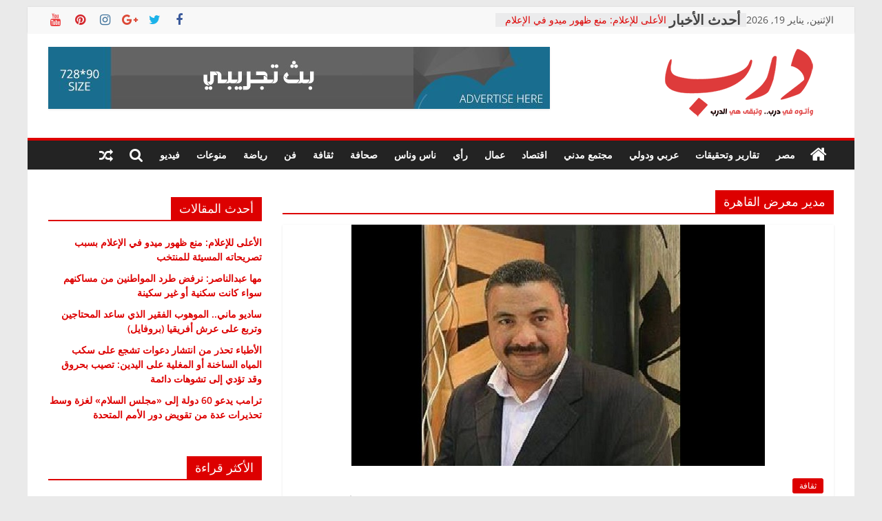

--- FILE ---
content_type: text/html; charset=UTF-8
request_url: https://daaarb.com/tag/%D9%85%D8%AF%D9%8A%D8%B1-%D9%85%D8%B9%D8%B1%D8%B6-%D8%A7%D9%84%D9%82%D8%A7%D9%87%D8%B1%D8%A9/
body_size: 15687
content:
<!DOCTYPE html>
<html dir="rtl" lang="ar">
<head>
			<meta charset="UTF-8" />
		<meta name="viewport" content="width=device-width, initial-scale=1">
		<link rel="profile" href="http://gmpg.org/xfn/11" />
		<title>مدير معرض القاهرة &#8211; درب</title>
<meta name='robots' content='max-image-preview:large' />
<link rel='dns-prefetch' href='//fonts.googleapis.com' />
<link rel="alternate" type="application/rss+xml" title="درب &laquo; الخلاصة" href="https://daaarb.com/feed/" />
<link rel="alternate" type="application/rss+xml" title="درب &laquo; خلاصة التعليقات" href="https://daaarb.com/comments/feed/" />
<link rel="alternate" type="application/rss+xml" title="درب &laquo; مدير معرض القاهرة خلاصة الوسوم" href="https://daaarb.com/tag/%d9%85%d8%af%d9%8a%d8%b1-%d9%85%d8%b9%d8%b1%d8%b6-%d8%a7%d9%84%d9%82%d8%a7%d9%87%d8%b1%d8%a9/feed/" />
<script type="text/javascript">
/* <![CDATA[ */
window._wpemojiSettings = {"baseUrl":"https:\/\/s.w.org\/images\/core\/emoji\/14.0.0\/72x72\/","ext":".png","svgUrl":"https:\/\/s.w.org\/images\/core\/emoji\/14.0.0\/svg\/","svgExt":".svg","source":{"concatemoji":"https:\/\/daaarb.com\/wp-includes\/js\/wp-emoji-release.min.js?ver=6.4.7"}};
/*! This file is auto-generated */
!function(i,n){var o,s,e;function c(e){try{var t={supportTests:e,timestamp:(new Date).valueOf()};sessionStorage.setItem(o,JSON.stringify(t))}catch(e){}}function p(e,t,n){e.clearRect(0,0,e.canvas.width,e.canvas.height),e.fillText(t,0,0);var t=new Uint32Array(e.getImageData(0,0,e.canvas.width,e.canvas.height).data),r=(e.clearRect(0,0,e.canvas.width,e.canvas.height),e.fillText(n,0,0),new Uint32Array(e.getImageData(0,0,e.canvas.width,e.canvas.height).data));return t.every(function(e,t){return e===r[t]})}function u(e,t,n){switch(t){case"flag":return n(e,"\ud83c\udff3\ufe0f\u200d\u26a7\ufe0f","\ud83c\udff3\ufe0f\u200b\u26a7\ufe0f")?!1:!n(e,"\ud83c\uddfa\ud83c\uddf3","\ud83c\uddfa\u200b\ud83c\uddf3")&&!n(e,"\ud83c\udff4\udb40\udc67\udb40\udc62\udb40\udc65\udb40\udc6e\udb40\udc67\udb40\udc7f","\ud83c\udff4\u200b\udb40\udc67\u200b\udb40\udc62\u200b\udb40\udc65\u200b\udb40\udc6e\u200b\udb40\udc67\u200b\udb40\udc7f");case"emoji":return!n(e,"\ud83e\udef1\ud83c\udffb\u200d\ud83e\udef2\ud83c\udfff","\ud83e\udef1\ud83c\udffb\u200b\ud83e\udef2\ud83c\udfff")}return!1}function f(e,t,n){var r="undefined"!=typeof WorkerGlobalScope&&self instanceof WorkerGlobalScope?new OffscreenCanvas(300,150):i.createElement("canvas"),a=r.getContext("2d",{willReadFrequently:!0}),o=(a.textBaseline="top",a.font="600 32px Arial",{});return e.forEach(function(e){o[e]=t(a,e,n)}),o}function t(e){var t=i.createElement("script");t.src=e,t.defer=!0,i.head.appendChild(t)}"undefined"!=typeof Promise&&(o="wpEmojiSettingsSupports",s=["flag","emoji"],n.supports={everything:!0,everythingExceptFlag:!0},e=new Promise(function(e){i.addEventListener("DOMContentLoaded",e,{once:!0})}),new Promise(function(t){var n=function(){try{var e=JSON.parse(sessionStorage.getItem(o));if("object"==typeof e&&"number"==typeof e.timestamp&&(new Date).valueOf()<e.timestamp+604800&&"object"==typeof e.supportTests)return e.supportTests}catch(e){}return null}();if(!n){if("undefined"!=typeof Worker&&"undefined"!=typeof OffscreenCanvas&&"undefined"!=typeof URL&&URL.createObjectURL&&"undefined"!=typeof Blob)try{var e="postMessage("+f.toString()+"("+[JSON.stringify(s),u.toString(),p.toString()].join(",")+"));",r=new Blob([e],{type:"text/javascript"}),a=new Worker(URL.createObjectURL(r),{name:"wpTestEmojiSupports"});return void(a.onmessage=function(e){c(n=e.data),a.terminate(),t(n)})}catch(e){}c(n=f(s,u,p))}t(n)}).then(function(e){for(var t in e)n.supports[t]=e[t],n.supports.everything=n.supports.everything&&n.supports[t],"flag"!==t&&(n.supports.everythingExceptFlag=n.supports.everythingExceptFlag&&n.supports[t]);n.supports.everythingExceptFlag=n.supports.everythingExceptFlag&&!n.supports.flag,n.DOMReady=!1,n.readyCallback=function(){n.DOMReady=!0}}).then(function(){return e}).then(function(){var e;n.supports.everything||(n.readyCallback(),(e=n.source||{}).concatemoji?t(e.concatemoji):e.wpemoji&&e.twemoji&&(t(e.twemoji),t(e.wpemoji)))}))}((window,document),window._wpemojiSettings);
/* ]]> */
</script>
<style id='wp-emoji-styles-inline-css' type='text/css'>

	img.wp-smiley, img.emoji {
		display: inline !important;
		border: none !important;
		box-shadow: none !important;
		height: 1em !important;
		width: 1em !important;
		margin: 0 0.07em !important;
		vertical-align: -0.1em !important;
		background: none !important;
		padding: 0 !important;
	}
</style>
<link rel='stylesheet' id='wp-block-library-rtl-css' href='https://daaarb.com/wp-includes/css/dist/block-library/style-rtl.min.css?ver=6.4.7' type='text/css' media='all' />
<style id='wp-block-library-theme-inline-css' type='text/css'>
.wp-block-audio figcaption{color:#555;font-size:13px;text-align:center}.is-dark-theme .wp-block-audio figcaption{color:hsla(0,0%,100%,.65)}.wp-block-audio{margin:0 0 1em}.wp-block-code{border:1px solid #ccc;border-radius:4px;font-family:Menlo,Consolas,monaco,monospace;padding:.8em 1em}.wp-block-embed figcaption{color:#555;font-size:13px;text-align:center}.is-dark-theme .wp-block-embed figcaption{color:hsla(0,0%,100%,.65)}.wp-block-embed{margin:0 0 1em}.blocks-gallery-caption{color:#555;font-size:13px;text-align:center}.is-dark-theme .blocks-gallery-caption{color:hsla(0,0%,100%,.65)}.wp-block-image figcaption{color:#555;font-size:13px;text-align:center}.is-dark-theme .wp-block-image figcaption{color:hsla(0,0%,100%,.65)}.wp-block-image{margin:0 0 1em}.wp-block-pullquote{border-bottom:4px solid;border-top:4px solid;color:currentColor;margin-bottom:1.75em}.wp-block-pullquote cite,.wp-block-pullquote footer,.wp-block-pullquote__citation{color:currentColor;font-size:.8125em;font-style:normal;text-transform:uppercase}.wp-block-quote{border-left:.25em solid;margin:0 0 1.75em;padding-left:1em}.wp-block-quote cite,.wp-block-quote footer{color:currentColor;font-size:.8125em;font-style:normal;position:relative}.wp-block-quote.has-text-align-right{border-left:none;border-right:.25em solid;padding-left:0;padding-right:1em}.wp-block-quote.has-text-align-center{border:none;padding-left:0}.wp-block-quote.is-large,.wp-block-quote.is-style-large,.wp-block-quote.is-style-plain{border:none}.wp-block-search .wp-block-search__label{font-weight:700}.wp-block-search__button{border:1px solid #ccc;padding:.375em .625em}:where(.wp-block-group.has-background){padding:1.25em 2.375em}.wp-block-separator.has-css-opacity{opacity:.4}.wp-block-separator{border:none;border-bottom:2px solid;margin-left:auto;margin-right:auto}.wp-block-separator.has-alpha-channel-opacity{opacity:1}.wp-block-separator:not(.is-style-wide):not(.is-style-dots){width:100px}.wp-block-separator.has-background:not(.is-style-dots){border-bottom:none;height:1px}.wp-block-separator.has-background:not(.is-style-wide):not(.is-style-dots){height:2px}.wp-block-table{margin:0 0 1em}.wp-block-table td,.wp-block-table th{word-break:normal}.wp-block-table figcaption{color:#555;font-size:13px;text-align:center}.is-dark-theme .wp-block-table figcaption{color:hsla(0,0%,100%,.65)}.wp-block-video figcaption{color:#555;font-size:13px;text-align:center}.is-dark-theme .wp-block-video figcaption{color:hsla(0,0%,100%,.65)}.wp-block-video{margin:0 0 1em}.wp-block-template-part.has-background{margin-bottom:0;margin-top:0;padding:1.25em 2.375em}
</style>
<style id='classic-theme-styles-inline-css' type='text/css'>
/*! This file is auto-generated */
.wp-block-button__link{color:#fff;background-color:#32373c;border-radius:9999px;box-shadow:none;text-decoration:none;padding:calc(.667em + 2px) calc(1.333em + 2px);font-size:1.125em}.wp-block-file__button{background:#32373c;color:#fff;text-decoration:none}
</style>
<style id='global-styles-inline-css' type='text/css'>
body{--wp--preset--color--black: #000000;--wp--preset--color--cyan-bluish-gray: #abb8c3;--wp--preset--color--white: #ffffff;--wp--preset--color--pale-pink: #f78da7;--wp--preset--color--vivid-red: #cf2e2e;--wp--preset--color--luminous-vivid-orange: #ff6900;--wp--preset--color--luminous-vivid-amber: #fcb900;--wp--preset--color--light-green-cyan: #7bdcb5;--wp--preset--color--vivid-green-cyan: #00d084;--wp--preset--color--pale-cyan-blue: #8ed1fc;--wp--preset--color--vivid-cyan-blue: #0693e3;--wp--preset--color--vivid-purple: #9b51e0;--wp--preset--gradient--vivid-cyan-blue-to-vivid-purple: linear-gradient(135deg,rgba(6,147,227,1) 0%,rgb(155,81,224) 100%);--wp--preset--gradient--light-green-cyan-to-vivid-green-cyan: linear-gradient(135deg,rgb(122,220,180) 0%,rgb(0,208,130) 100%);--wp--preset--gradient--luminous-vivid-amber-to-luminous-vivid-orange: linear-gradient(135deg,rgba(252,185,0,1) 0%,rgba(255,105,0,1) 100%);--wp--preset--gradient--luminous-vivid-orange-to-vivid-red: linear-gradient(135deg,rgba(255,105,0,1) 0%,rgb(207,46,46) 100%);--wp--preset--gradient--very-light-gray-to-cyan-bluish-gray: linear-gradient(135deg,rgb(238,238,238) 0%,rgb(169,184,195) 100%);--wp--preset--gradient--cool-to-warm-spectrum: linear-gradient(135deg,rgb(74,234,220) 0%,rgb(151,120,209) 20%,rgb(207,42,186) 40%,rgb(238,44,130) 60%,rgb(251,105,98) 80%,rgb(254,248,76) 100%);--wp--preset--gradient--blush-light-purple: linear-gradient(135deg,rgb(255,206,236) 0%,rgb(152,150,240) 100%);--wp--preset--gradient--blush-bordeaux: linear-gradient(135deg,rgb(254,205,165) 0%,rgb(254,45,45) 50%,rgb(107,0,62) 100%);--wp--preset--gradient--luminous-dusk: linear-gradient(135deg,rgb(255,203,112) 0%,rgb(199,81,192) 50%,rgb(65,88,208) 100%);--wp--preset--gradient--pale-ocean: linear-gradient(135deg,rgb(255,245,203) 0%,rgb(182,227,212) 50%,rgb(51,167,181) 100%);--wp--preset--gradient--electric-grass: linear-gradient(135deg,rgb(202,248,128) 0%,rgb(113,206,126) 100%);--wp--preset--gradient--midnight: linear-gradient(135deg,rgb(2,3,129) 0%,rgb(40,116,252) 100%);--wp--preset--font-size--small: 13px;--wp--preset--font-size--medium: 20px;--wp--preset--font-size--large: 36px;--wp--preset--font-size--x-large: 42px;--wp--preset--spacing--20: 0.44rem;--wp--preset--spacing--30: 0.67rem;--wp--preset--spacing--40: 1rem;--wp--preset--spacing--50: 1.5rem;--wp--preset--spacing--60: 2.25rem;--wp--preset--spacing--70: 3.38rem;--wp--preset--spacing--80: 5.06rem;--wp--preset--shadow--natural: 6px 6px 9px rgba(0, 0, 0, 0.2);--wp--preset--shadow--deep: 12px 12px 50px rgba(0, 0, 0, 0.4);--wp--preset--shadow--sharp: 6px 6px 0px rgba(0, 0, 0, 0.2);--wp--preset--shadow--outlined: 6px 6px 0px -3px rgba(255, 255, 255, 1), 6px 6px rgba(0, 0, 0, 1);--wp--preset--shadow--crisp: 6px 6px 0px rgba(0, 0, 0, 1);}:where(.is-layout-flex){gap: 0.5em;}:where(.is-layout-grid){gap: 0.5em;}body .is-layout-flow > .alignleft{float: left;margin-inline-start: 0;margin-inline-end: 2em;}body .is-layout-flow > .alignright{float: right;margin-inline-start: 2em;margin-inline-end: 0;}body .is-layout-flow > .aligncenter{margin-left: auto !important;margin-right: auto !important;}body .is-layout-constrained > .alignleft{float: left;margin-inline-start: 0;margin-inline-end: 2em;}body .is-layout-constrained > .alignright{float: right;margin-inline-start: 2em;margin-inline-end: 0;}body .is-layout-constrained > .aligncenter{margin-left: auto !important;margin-right: auto !important;}body .is-layout-constrained > :where(:not(.alignleft):not(.alignright):not(.alignfull)){max-width: var(--wp--style--global--content-size);margin-left: auto !important;margin-right: auto !important;}body .is-layout-constrained > .alignwide{max-width: var(--wp--style--global--wide-size);}body .is-layout-flex{display: flex;}body .is-layout-flex{flex-wrap: wrap;align-items: center;}body .is-layout-flex > *{margin: 0;}body .is-layout-grid{display: grid;}body .is-layout-grid > *{margin: 0;}:where(.wp-block-columns.is-layout-flex){gap: 2em;}:where(.wp-block-columns.is-layout-grid){gap: 2em;}:where(.wp-block-post-template.is-layout-flex){gap: 1.25em;}:where(.wp-block-post-template.is-layout-grid){gap: 1.25em;}.has-black-color{color: var(--wp--preset--color--black) !important;}.has-cyan-bluish-gray-color{color: var(--wp--preset--color--cyan-bluish-gray) !important;}.has-white-color{color: var(--wp--preset--color--white) !important;}.has-pale-pink-color{color: var(--wp--preset--color--pale-pink) !important;}.has-vivid-red-color{color: var(--wp--preset--color--vivid-red) !important;}.has-luminous-vivid-orange-color{color: var(--wp--preset--color--luminous-vivid-orange) !important;}.has-luminous-vivid-amber-color{color: var(--wp--preset--color--luminous-vivid-amber) !important;}.has-light-green-cyan-color{color: var(--wp--preset--color--light-green-cyan) !important;}.has-vivid-green-cyan-color{color: var(--wp--preset--color--vivid-green-cyan) !important;}.has-pale-cyan-blue-color{color: var(--wp--preset--color--pale-cyan-blue) !important;}.has-vivid-cyan-blue-color{color: var(--wp--preset--color--vivid-cyan-blue) !important;}.has-vivid-purple-color{color: var(--wp--preset--color--vivid-purple) !important;}.has-black-background-color{background-color: var(--wp--preset--color--black) !important;}.has-cyan-bluish-gray-background-color{background-color: var(--wp--preset--color--cyan-bluish-gray) !important;}.has-white-background-color{background-color: var(--wp--preset--color--white) !important;}.has-pale-pink-background-color{background-color: var(--wp--preset--color--pale-pink) !important;}.has-vivid-red-background-color{background-color: var(--wp--preset--color--vivid-red) !important;}.has-luminous-vivid-orange-background-color{background-color: var(--wp--preset--color--luminous-vivid-orange) !important;}.has-luminous-vivid-amber-background-color{background-color: var(--wp--preset--color--luminous-vivid-amber) !important;}.has-light-green-cyan-background-color{background-color: var(--wp--preset--color--light-green-cyan) !important;}.has-vivid-green-cyan-background-color{background-color: var(--wp--preset--color--vivid-green-cyan) !important;}.has-pale-cyan-blue-background-color{background-color: var(--wp--preset--color--pale-cyan-blue) !important;}.has-vivid-cyan-blue-background-color{background-color: var(--wp--preset--color--vivid-cyan-blue) !important;}.has-vivid-purple-background-color{background-color: var(--wp--preset--color--vivid-purple) !important;}.has-black-border-color{border-color: var(--wp--preset--color--black) !important;}.has-cyan-bluish-gray-border-color{border-color: var(--wp--preset--color--cyan-bluish-gray) !important;}.has-white-border-color{border-color: var(--wp--preset--color--white) !important;}.has-pale-pink-border-color{border-color: var(--wp--preset--color--pale-pink) !important;}.has-vivid-red-border-color{border-color: var(--wp--preset--color--vivid-red) !important;}.has-luminous-vivid-orange-border-color{border-color: var(--wp--preset--color--luminous-vivid-orange) !important;}.has-luminous-vivid-amber-border-color{border-color: var(--wp--preset--color--luminous-vivid-amber) !important;}.has-light-green-cyan-border-color{border-color: var(--wp--preset--color--light-green-cyan) !important;}.has-vivid-green-cyan-border-color{border-color: var(--wp--preset--color--vivid-green-cyan) !important;}.has-pale-cyan-blue-border-color{border-color: var(--wp--preset--color--pale-cyan-blue) !important;}.has-vivid-cyan-blue-border-color{border-color: var(--wp--preset--color--vivid-cyan-blue) !important;}.has-vivid-purple-border-color{border-color: var(--wp--preset--color--vivid-purple) !important;}.has-vivid-cyan-blue-to-vivid-purple-gradient-background{background: var(--wp--preset--gradient--vivid-cyan-blue-to-vivid-purple) !important;}.has-light-green-cyan-to-vivid-green-cyan-gradient-background{background: var(--wp--preset--gradient--light-green-cyan-to-vivid-green-cyan) !important;}.has-luminous-vivid-amber-to-luminous-vivid-orange-gradient-background{background: var(--wp--preset--gradient--luminous-vivid-amber-to-luminous-vivid-orange) !important;}.has-luminous-vivid-orange-to-vivid-red-gradient-background{background: var(--wp--preset--gradient--luminous-vivid-orange-to-vivid-red) !important;}.has-very-light-gray-to-cyan-bluish-gray-gradient-background{background: var(--wp--preset--gradient--very-light-gray-to-cyan-bluish-gray) !important;}.has-cool-to-warm-spectrum-gradient-background{background: var(--wp--preset--gradient--cool-to-warm-spectrum) !important;}.has-blush-light-purple-gradient-background{background: var(--wp--preset--gradient--blush-light-purple) !important;}.has-blush-bordeaux-gradient-background{background: var(--wp--preset--gradient--blush-bordeaux) !important;}.has-luminous-dusk-gradient-background{background: var(--wp--preset--gradient--luminous-dusk) !important;}.has-pale-ocean-gradient-background{background: var(--wp--preset--gradient--pale-ocean) !important;}.has-electric-grass-gradient-background{background: var(--wp--preset--gradient--electric-grass) !important;}.has-midnight-gradient-background{background: var(--wp--preset--gradient--midnight) !important;}.has-small-font-size{font-size: var(--wp--preset--font-size--small) !important;}.has-medium-font-size{font-size: var(--wp--preset--font-size--medium) !important;}.has-large-font-size{font-size: var(--wp--preset--font-size--large) !important;}.has-x-large-font-size{font-size: var(--wp--preset--font-size--x-large) !important;}
.wp-block-navigation a:where(:not(.wp-element-button)){color: inherit;}
:where(.wp-block-post-template.is-layout-flex){gap: 1.25em;}:where(.wp-block-post-template.is-layout-grid){gap: 1.25em;}
:where(.wp-block-columns.is-layout-flex){gap: 2em;}:where(.wp-block-columns.is-layout-grid){gap: 2em;}
.wp-block-pullquote{font-size: 1.5em;line-height: 1.6;}
</style>
<link rel='stylesheet' id='dashicons-css' href='https://daaarb.com/wp-includes/css/dashicons.min.css?ver=6.4.7' type='text/css' media='all' />
<link rel='stylesheet' id='everest-forms-general-rtl-css' href='https://daaarb.com/wp-content/plugins/everest-forms/assets/css/everest-forms-rtl.css?ver=2.0.5' type='text/css' media='all' />
<link rel='stylesheet' id='weather-atlas-public-css' href='https://daaarb.com/wp-content/plugins/weather-atlas/public/css/weather-atlas-public.min.css?ver=2.0.3' type='text/css' media='all' />
<link rel='stylesheet' id='weather-icons-css' href='https://daaarb.com/wp-content/plugins/weather-atlas/public/font/weather-icons/weather-icons.min.css?ver=2.0.3' type='text/css' media='all' />
<link rel='stylesheet' id='wpb-google-fonts-css' href='//fonts.googleapis.com/css?family=Open+Sans&#038;ver=6.4.7' type='text/css' media='all' />
<link rel='stylesheet' id='wordpress-popular-posts-css-css' href='https://daaarb.com/wp-content/plugins/wordpress-popular-posts/assets/css/wpp.css?ver=6.3.4' type='text/css' media='all' />
<link rel='stylesheet' id='colormag_style-rtl-css' href='https://daaarb.com/wp-content/themes/colormag/style-rtl.css?ver=2.1.5' type='text/css' media='all' />
<style id='colormag_style-inline-css' type='text/css'>
.colormag-button,blockquote,button,input[type=reset],input[type=button],input[type=submit],#masthead.colormag-header-clean #site-navigation.main-small-navigation .menu-toggle,.fa.search-top:hover,#masthead.colormag-header-classic #site-navigation.main-small-navigation .menu-toggle,.main-navigation ul li.focus > a,#masthead.colormag-header-classic .main-navigation ul ul.sub-menu li.focus > a,.home-icon.front_page_on,.main-navigation a:hover,.main-navigation ul li ul li a:hover,.main-navigation ul li ul li:hover>a,.main-navigation ul li.current-menu-ancestor>a,.main-navigation ul li.current-menu-item ul li a:hover,.main-navigation ul li.current-menu-item>a,.main-navigation ul li.current_page_ancestor>a,.main-navigation ul li.current_page_item>a,.main-navigation ul li:hover>a,.main-small-navigation li a:hover,.site-header .menu-toggle:hover,#masthead.colormag-header-classic .main-navigation ul ul.sub-menu li:hover > a,#masthead.colormag-header-classic .main-navigation ul ul.sub-menu li.current-menu-ancestor > a,#masthead.colormag-header-classic .main-navigation ul ul.sub-menu li.current-menu-item > a,#masthead .main-small-navigation li:hover > a,#masthead .main-small-navigation li.current-page-ancestor > a,#masthead .main-small-navigation li.current-menu-ancestor > a,#masthead .main-small-navigation li.current-page-item > a,#masthead .main-small-navigation li.current-menu-item > a,.main-small-navigation .current-menu-item>a,.main-small-navigation .current_page_item > a,.promo-button-area a:hover,#content .wp-pagenavi .current,#content .wp-pagenavi a:hover,.format-link .entry-content a,.pagination span,.comments-area .comment-author-link span,#secondary .widget-title span,.footer-widgets-area .widget-title span,.colormag-footer--classic .footer-widgets-area .widget-title span::before,.advertisement_above_footer .widget-title span,#content .post .article-content .above-entry-meta .cat-links a,.page-header .page-title span,.entry-meta .post-format i,.more-link,.no-post-thumbnail,.widget_featured_slider .slide-content .above-entry-meta .cat-links a,.widget_highlighted_posts .article-content .above-entry-meta .cat-links a,.widget_featured_posts .article-content .above-entry-meta .cat-links a,.widget_featured_posts .widget-title span,.widget_slider_area .widget-title span,.widget_beside_slider .widget-title span,.wp-block-quote,.wp-block-quote.is-style-large,.wp-block-quote.has-text-align-right{background-color:#dd0000;}#site-title a,.next a:hover,.previous a:hover,.social-links i.fa:hover,a,#masthead.colormag-header-clean .social-links li:hover i.fa,#masthead.colormag-header-classic .social-links li:hover i.fa,#masthead.colormag-header-clean .breaking-news .newsticker a:hover,#masthead.colormag-header-classic .breaking-news .newsticker a:hover,#masthead.colormag-header-classic #site-navigation .fa.search-top:hover,#masthead.colormag-header-classic #site-navigation.main-navigation .random-post a:hover .fa-random,.dark-skin #masthead.colormag-header-classic #site-navigation.main-navigation .home-icon:hover .fa,#masthead .main-small-navigation li:hover > .sub-toggle i,.better-responsive-menu #masthead .main-small-navigation .sub-toggle.active .fa,#masthead.colormag-header-classic .main-navigation .home-icon a:hover .fa,.pagination a span:hover,#content .comments-area a.comment-edit-link:hover,#content .comments-area a.comment-permalink:hover,#content .comments-area article header cite a:hover,.comments-area .comment-author-link a:hover,.comment .comment-reply-link:hover,.nav-next a,.nav-previous a,.footer-widgets-area a:hover,a#scroll-up i,#content .post .article-content .entry-title a:hover,.entry-meta .byline i,.entry-meta .cat-links i,.entry-meta a,.post .entry-title a:hover,.search .entry-title a:hover,.entry-meta .comments-link a:hover,.entry-meta .edit-link a:hover,.entry-meta .posted-on a:hover,.entry-meta .tag-links a:hover,.single #content .tags a:hover,.post-box .entry-meta .cat-links a:hover,.post-box .entry-meta .posted-on a:hover,.post.post-box .entry-title a:hover,.widget_featured_slider .slide-content .below-entry-meta .byline a:hover,.widget_featured_slider .slide-content .below-entry-meta .comments a:hover,.widget_featured_slider .slide-content .below-entry-meta .posted-on a:hover,.widget_featured_slider .slide-content .entry-title a:hover,.byline a:hover,.comments a:hover,.edit-link a:hover,.posted-on a:hover,.tag-links a:hover,.widget_highlighted_posts .article-content .below-entry-meta .byline a:hover,.widget_highlighted_posts .article-content .below-entry-meta .comments a:hover,.widget_highlighted_posts .article-content .below-entry-meta .posted-on a:hover,.widget_highlighted_posts .article-content .entry-title a:hover,.widget_featured_posts .article-content .entry-title a:hover,.related-posts-main-title .fa,.single-related-posts .article-content .entry-title a:hover, .colormag-header-classic .main-navigation ul li:hover > a{color:#dd0000;}#site-navigation{border-top-color:#dd0000;}#masthead.colormag-header-classic .main-navigation ul ul.sub-menu li:hover,#masthead.colormag-header-classic .main-navigation ul ul.sub-menu li.current-menu-ancestor,#masthead.colormag-header-classic .main-navigation ul ul.sub-menu li.current-menu-item,#masthead.colormag-header-classic #site-navigation .menu-toggle,#masthead.colormag-header-classic #site-navigation .menu-toggle:hover,#masthead.colormag-header-classic .main-navigation ul > li:hover > a,#masthead.colormag-header-classic .main-navigation ul > li.current-menu-item > a,#masthead.colormag-header-classic .main-navigation ul > li.current-menu-ancestor > a,#masthead.colormag-header-classic .main-navigation ul li.focus > a,.promo-button-area a:hover,.pagination a span:hover{border-color:#dd0000;}#secondary .widget-title,.footer-widgets-area .widget-title,.advertisement_above_footer .widget-title,.page-header .page-title,.widget_featured_posts .widget-title,.widget_slider_area .widget-title,.widget_beside_slider .widget-title{border-bottom-color:#dd0000;}@media (max-width:768px){.better-responsive-menu .sub-toggle{background-color:#bf0000;}}
</style>
<link rel='stylesheet' id='colormag-featured-image-popup-css-css' href='https://daaarb.com/wp-content/themes/colormag/js/magnific-popup/magnific-popup.min.css?ver=2.1.5' type='text/css' media='all' />
<link rel='stylesheet' id='colormag-fontawesome-css' href='https://daaarb.com/wp-content/themes/colormag/fontawesome/css/font-awesome.min.css?ver=2.1.5' type='text/css' media='all' />
<!--n2css--><script type="application/json" id="wpp-json">

{"sampling_active":0,"sampling_rate":100,"ajax_url":"https:\/\/daaarb.com\/wp-json\/wordpress-popular-posts\/v1\/popular-posts","api_url":"https:\/\/daaarb.com\/wp-json\/wordpress-popular-posts","ID":0,"token":"59a41b25e0","lang":0,"debug":0}

</script>
<script type="text/javascript" src="https://daaarb.com/wp-content/plugins/wordpress-popular-posts/assets/js/wpp.min.js?ver=6.3.4" id="wpp-js-js"></script>
<script type="text/javascript" src="https://daaarb.com/wp-includes/js/jquery/jquery.min.js?ver=3.7.1" id="jquery-core-js"></script>
<script type="text/javascript" src="https://daaarb.com/wp-includes/js/jquery/jquery-migrate.min.js?ver=3.4.1" id="jquery-migrate-js"></script>
<!--[if lte IE 8]>
<script type="text/javascript" src="https://daaarb.com/wp-content/themes/colormag/js/html5shiv.min.js?ver=2.1.5" id="html5-js"></script>
<![endif]-->
<link rel="https://api.w.org/" href="https://daaarb.com/wp-json/" /><link rel="alternate" type="application/json" href="https://daaarb.com/wp-json/wp/v2/tags/35975" /><link rel="EditURI" type="application/rsd+xml" title="RSD" href="https://daaarb.com/xmlrpc.php?rsd" />
<meta name="generator" content="WordPress 6.4.7" />
<meta name="generator" content="Everest Forms 2.0.5" />
            <style id="wpp-loading-animation-styles">@-webkit-keyframes bgslide{from{background-position-x:0}to{background-position-x:-200%}}@keyframes bgslide{from{background-position-x:0}to{background-position-x:-200%}}.wpp-widget-placeholder,.wpp-widget-block-placeholder,.wpp-shortcode-placeholder{margin:0 auto;width:60px;height:3px;background:#dd3737;background:linear-gradient(90deg,#dd3737 0%,#571313 10%,#dd3737 100%);background-size:200% auto;border-radius:3px;-webkit-animation:bgslide 1s infinite linear;animation:bgslide 1s infinite linear}</style>
            <link rel="icon" href="https://daaarb.com/wp-content/uploads/2020/02/cropped-250-1-32x32.png" sizes="32x32" />
<link rel="icon" href="https://daaarb.com/wp-content/uploads/2020/02/cropped-250-1-192x192.png" sizes="192x192" />
<link rel="apple-touch-icon" href="https://daaarb.com/wp-content/uploads/2020/02/cropped-250-1-180x180.png" />
<meta name="msapplication-TileImage" content="https://daaarb.com/wp-content/uploads/2020/02/cropped-250-1-270x270.png" />
		<style type="text/css" id="wp-custom-css">
			/* .below-entry-meta{
	display: none;
} */

.author, .comments{
	display: none;
}
p{
	font-family: sans-serif;
	font-size: 18px;
	font-weight: 400;
}
.breaking-news-latest{
	display: none;
}
.breaking-news:before{
	font-size: 20px;
	font-family: auto;
	font-weight: 700;
	content: 'أحدث الأخبار'
}
h1.entry-title{
	margin-bottom: 20px !important;
	font-family: auto;
	font-size: 30px !important;
}
h2.entry-title{
	font-weight: 500;
	margin-bottom: 20px !important;
	font-family: auto;
	font-size: 20px !important;
}
h3.entry-title{
	font-family: auto;
	font-size: 18px !important;
	font-weight: 500;
}
a.wpp-post-title{
	font-size: 16px !important;
	font-weight: 600;
}
.widget-title >span {
	font-weight: 500; 
	background-color: #dd0000;
  padding: 6px 12px;
  display: inline-block;
	color: #ffffff;
	font-size: 18px;
	margin-top: 10px;
	
}
.entry-content{
	font-family: sans-serif;	
	
}

.widget_recent_entries>ul{
	font-weight: 600
}
a.more-link span{
	display: none;
}

a.more-link:after{
	font-size: 15px;
	font-family: auto;
	font-weight: 500;
	content: 'المزيد';
	color: white;
	margin: 5px
}

.sfsi_Sicons>div>span{
	display: none;
}
.sfsi_Sicons>div:after{
	content: 'تابعونا'
}
.related-posts-main-title>span{
	display: none;
}
.related-posts-main-title:after{
	content: 'اقرأ أيضا';
	font-family: auto;
	font-weight: 500;
	
}
.wpp-meta, .post-stats{
	display: none;
}

.copyright{
	display: none;
}

@font-face{
	font-family: auto;
}








		</style>
		</head>

<body class="rtl archive tag tag-35975 wp-custom-logo wp-embed-responsive everest-forms-no-js right-sidebar box-layout">

		<div id="page" class="hfeed site">
				<a class="skip-link screen-reader-text" href="#main">Skip to content</a>
				<header id="masthead" class="site-header clearfix ">
				<div id="header-text-nav-container" class="clearfix">
		
			<div class="news-bar">
				<div class="inner-wrap">
					<div class="tg-news-bar__one">
						
		<div class="date-in-header">
			الإثنين, يناير 19, 2026		</div>

		
		<div class="breaking-news">
			<strong class="breaking-news-latest">Latest:</strong>

			<ul class="newsticker">
									<li>
						<a href="https://daaarb.com/%d8%a7%d9%84%d8%a3%d8%b9%d9%84%d9%89-%d9%84%d9%84%d8%a5%d8%b9%d9%84%d8%a7%d9%85-%d9%85%d9%86%d8%b9-%d8%b8%d9%87%d9%88%d8%b1-%d9%85%d9%8a%d8%af%d9%88-%d9%81%d9%8a-%d8%a7%d9%84%d8%a5%d8%b9%d9%84%d8%a7/" title="الأعلى للإعلام: منع ظهور ميدو في الإعلام بسبب تصريحاته المسيئة للمنتخب  ">
							الأعلى للإعلام: منع ظهور ميدو في الإعلام بسبب تصريحاته المسيئة للمنتخب  						</a>
					</li>
									<li>
						<a href="https://daaarb.com/%d9%85%d9%87%d8%a7-%d8%b9%d8%a8%d8%af%d8%a7%d9%84%d9%86%d8%a7%d8%b5%d8%b1-%d9%86%d8%b1%d9%81%d8%b6-%d8%b7%d8%b1%d8%af-%d8%a7%d9%84%d9%85%d9%88%d8%a7%d8%b7%d9%86%d9%8a%d9%86-%d9%85%d9%86-%d9%85%d8%b3/" title="مها عبدالناصر: نرفض طرد المواطنين من مساكنهم سواء كانت سكنية أو غير سكينة ">
							مها عبدالناصر: نرفض طرد المواطنين من مساكنهم سواء كانت سكنية أو غير سكينة 						</a>
					</li>
									<li>
						<a href="https://daaarb.com/%d8%b3%d8%a7%d8%af%d9%8a%d9%88-%d9%85%d8%a7%d9%86%d9%8a-%d8%a7%d9%84%d9%81%d9%82%d9%8a%d8%b1-%d8%a7%d9%84%d8%b0%d9%8a-%d8%b3%d8%a7%d8%b9%d8%af-%d8%a7%d9%84%d9%85%d8%ad%d8%aa%d8%a7%d8%ac%d9%8a%d9%86/" title="ساديو ماني.. الموهوب الفقير الذي ساعد المحتاجين وتربع على عرش أفريقيا (بروفايل)   ">
							ساديو ماني.. الموهوب الفقير الذي ساعد المحتاجين وتربع على عرش أفريقيا (بروفايل)   						</a>
					</li>
									<li>
						<a href="https://daaarb.com/%d8%a7%d9%84%d8%a3%d8%b7%d8%a8%d8%a7%d8%a1-%d8%aa%d8%ad%d8%b0%d8%b1-%d9%85%d9%86-%d8%a7%d9%86%d8%aa%d8%b4%d8%a7%d8%b1-%d8%af%d8%b9%d9%88%d8%a7%d8%aa-%d8%aa%d8%b4%d8%ac%d8%b9-%d8%b9%d9%84%d9%89-%d8%b3/" title="الأطباء تحذر من انتشار دعوات تشجع على سكب المياه الساخنة أو المغلية على اليدين: تصيب بحروق وقد تؤدي إلى تشوهات دائمة  ">
							الأطباء تحذر من انتشار دعوات تشجع على سكب المياه الساخنة أو المغلية على اليدين: تصيب بحروق وقد تؤدي إلى تشوهات دائمة  						</a>
					</li>
									<li>
						<a href="https://daaarb.com/%d8%aa%d8%b1%d8%a7%d9%85%d8%a8-%d9%8a%d8%af%d8%b9%d9%88-60-%d8%af%d9%88%d9%84%d8%a9-%d8%a5%d9%84%d9%89-%d9%85%d8%ac%d9%84%d8%b3-%d8%a7%d9%84%d8%b3%d9%84%d8%a7%d9%85-%d9%84%d8%ba%d8%b2/" title="ترامب يدعو 60 دولة إلى «مجلس السلام» لغزة وسط تحذيرات عدة من تقويض دور الأمم المتحدة">
							ترامب يدعو 60 دولة إلى «مجلس السلام» لغزة وسط تحذيرات عدة من تقويض دور الأمم المتحدة						</a>
					</li>
							</ul>
		</div>

							</div>

					<div class="tg-news-bar__two">
						
		<div class="social-links">
			<ul>
				<li><a href="https://www.facebook.com/daaarbnews/" target="_blank"><i class="fa fa-facebook"></i></a></li><li><a href="https://twitter.com/Daaarbnews" target="_blank"><i class="fa fa-twitter"></i></a></li><li><a href="#" target="_blank"><i class="fa fa-google-plus"></i></a></li><li><a href="#" target="_blank"><i class="fa fa-instagram"></i></a></li><li><a href="#" target="_blank"><i class="fa fa-pinterest"></i></a></li><li><a href="https://www.youtube.com/channel/UCMj5pFF3bGDuARVB2TvKuMA" target="_blank"><i class="fa fa-youtube"></i></a></li>			</ul>
		</div><!-- .social-links -->
							</div>
				</div>
			</div>

			
		<div class="inner-wrap">
			<div id="header-text-nav-wrap" class="clearfix">

				<div id="header-left-section">
											<div id="header-logo-image">
							<a href="https://daaarb.com/" class="custom-logo-link" rel="home"><img width="286" height="107" src="https://daaarb.com/wp-content/uploads/2020/02/cropped-500-1.png" class="custom-logo" alt="درب" decoding="async" /></a>						</div><!-- #header-logo-image -->
						
					<div id="header-text" class="screen-reader-text">
													<h3 id="site-title">
								<a href="https://daaarb.com/" title="درب" rel="home">درب</a>
							</h3>
						
													<p id="site-description">
								وأتوه في درب.. وتبقى هي الدرب							</p><!-- #site-description -->
											</div><!-- #header-text -->
				</div><!-- #header-left-section -->

				<div id="header-right-section">
											<div id="header-right-sidebar" class="clearfix">
							<aside id="colormag_728x90_advertisement_widget-2" class="widget widget_728x90_advertisement clearfix">
		<div class="advertisement_728x90">
			<div class="advertisement-content"><a href="https://demo.themegrill.com/colormag-pro/" class="single_ad_728x90" target="_blank" rel="nofollow"><img src="https://daaarb.com/wp-content/uploads/2020/03/بث-تجريبي.jpg" width="728" height="90" alt=""></a></div>		</div>

		</aside>						</div>
										</div><!-- #header-right-section -->

			</div><!-- #header-text-nav-wrap -->
		</div><!-- .inner-wrap -->

		
		<nav id="site-navigation" class="main-navigation clearfix" role="navigation">
			<div class="inner-wrap clearfix">
				
					<div class="home-icon">
						<a href="https://daaarb.com/"
						   title="درب"
						>
							<i class="fa fa-home"></i>
						</a>
					</div>
				
									<div class="search-random-icons-container">
						
		<div class="random-post">
							<a href="https://daaarb.com/%d8%a7%d9%84%d8%b4%d9%86%d8%a7%d9%88%d9%8a-%d8%ad%d8%b3%d9%86-%d9%8a%d9%88%d8%b3%d9%81-%d9%8a%d8%b3%d8%aa%d8%ad%d9%82-%d8%a7%d9%84%d8%af%d8%b9%d9%88%d8%a9-%d9%88%d8%a7%d9%84%d8%aa%d9%83%d8%b1%d9%8a/" title="View a random post">
					<i class="fa fa-random"></i>
				</a>
					</div>

									<div class="top-search-wrap">
								<i class="fa fa-search search-top"></i>
								<div class="search-form-top">
									
<form action="https://daaarb.com/" class="search-form searchform clearfix" method="get" role="search">

	<div class="search-wrap">
		<input type="search"
		       class="s field"
		       name="s"
		       value=""
		       placeholder="Search"
		/>

		<button class="search-icon" type="submit"></button>
	</div>

</form><!-- .searchform -->
								</div>
							</div>
											</div>
				
				<p class="menu-toggle"></p>
				<div class="menu-primary-container"><ul id="menu-%d8%a7%d9%84%d9%82%d8%a7%d8%a6%d9%85%d8%a9-%d8%a7%d9%84%d8%b1%d8%a6%d9%8a%d8%b3%d9%8a%d8%a9" class="menu"><li id="menu-item-356" class="menu-item menu-item-type-taxonomy menu-item-object-category menu-item-356"><a href="https://daaarb.com/category/egypt/">مصر</a></li>
<li id="menu-item-359" class="menu-item menu-item-type-taxonomy menu-item-object-category menu-item-359"><a href="https://daaarb.com/category/report/">تقارير وتحقيقات</a></li>
<li id="menu-item-371" class="menu-item menu-item-type-taxonomy menu-item-object-category menu-item-371"><a href="https://daaarb.com/category/arb-wrld/">عربي ودولي</a></li>
<li id="menu-item-360" class="menu-item menu-item-type-taxonomy menu-item-object-category menu-item-360"><a href="https://daaarb.com/category/mogtam3/">مجتمع مدني</a></li>
<li id="menu-item-364" class="menu-item menu-item-type-taxonomy menu-item-object-category menu-item-364"><a href="https://daaarb.com/category/economic/">اقتصاد</a></li>
<li id="menu-item-361" class="menu-item menu-item-type-taxonomy menu-item-object-category menu-item-361"><a href="https://daaarb.com/category/workers/">عمال</a></li>
<li id="menu-item-358" class="menu-item menu-item-type-taxonomy menu-item-object-category menu-item-358"><a href="https://daaarb.com/category/opnion/">رأي</a></li>
<li id="menu-item-1853" class="menu-item menu-item-type-taxonomy menu-item-object-category menu-item-1853"><a href="https://daaarb.com/category/people/">ناس وناس</a></li>
<li id="menu-item-370" class="menu-item menu-item-type-taxonomy menu-item-object-category menu-item-370"><a href="https://daaarb.com/category/journalism/">صحافة</a></li>
<li id="menu-item-362" class="menu-item menu-item-type-taxonomy menu-item-object-category menu-item-362"><a href="https://daaarb.com/category/culuture/">ثقافة</a></li>
<li id="menu-item-1135" class="menu-item menu-item-type-taxonomy menu-item-object-category menu-item-1135"><a href="https://daaarb.com/category/art/">فن</a></li>
<li id="menu-item-363" class="menu-item menu-item-type-taxonomy menu-item-object-category menu-item-363"><a href="https://daaarb.com/category/sport/">رياضة</a></li>
<li id="menu-item-369" class="menu-item menu-item-type-taxonomy menu-item-object-category menu-item-369"><a href="https://daaarb.com/category/others/">منوعات</a></li>
<li id="menu-item-367" class="menu-item menu-item-type-taxonomy menu-item-object-category menu-item-367"><a href="https://daaarb.com/category/video/">فيديو</a></li>
</ul></div>
			</div>
		</nav>

				</div><!-- #header-text-nav-container -->
				</header><!-- #masthead -->
				<div id="main" class="clearfix">
				<div class="inner-wrap clearfix">
		
	<div id="primary">
		<div id="content" class="clearfix">

			
		<header class="page-header">
			
				<h1 class="page-title">
					<span>
						مدير معرض القاهرة					</span>
				</h1>
						</header><!-- .page-header -->

		
				<div class="article-container">

					
<article id="post-102176" class="post-102176 post type-post status-publish format-standard has-post-thumbnail hentry category-culuture tag-35977 tag-35976 tag-35975 tag-13688">
	
				<div class="featured-image">
				<a href="https://daaarb.com/%d9%85%d8%af%d9%8a%d8%b1-%d9%85%d8%b9%d8%b1%d8%b6-%d8%a7%d9%84%d9%82%d8%a7%d9%87%d8%b1%d8%a9-%d8%a7%d9%84%d8%af%d9%88%d9%84%d9%8a-%d9%84%d9%84%d9%83%d8%aa%d8%a7%d8%a8-%d8%a5%d8%ac%d9%85%d8%a7%d9%84/" title="مدير معرض القاهرة الدولي للكتاب: إجمالي عدد الزوار تجاوز 1.2 مليون بعد مضي 5 أيام على افتتاحه">
					<img width="600" height="350" src="https://daaarb.com/wp-content/uploads/2023/01/20190127113033135.jpg" class="attachment-colormag-featured-image size-colormag-featured-image wp-post-image" alt="" decoding="async" fetchpriority="high" srcset="https://daaarb.com/wp-content/uploads/2023/01/20190127113033135.jpg 600w, https://daaarb.com/wp-content/uploads/2023/01/20190127113033135-300x175.jpg 300w" sizes="(max-width: 600px) 100vw, 600px" />				</a>
			</div>
			
	<div class="article-content clearfix">

		<div class="above-entry-meta"><span class="cat-links"><a href="https://daaarb.com/category/culuture/"  rel="category tag">ثقافة</a>&nbsp;</span></div>
		<header class="entry-header">
			<h2 class="entry-title">
				<a href="https://daaarb.com/%d9%85%d8%af%d9%8a%d8%b1-%d9%85%d8%b9%d8%b1%d8%b6-%d8%a7%d9%84%d9%82%d8%a7%d9%87%d8%b1%d8%a9-%d8%a7%d9%84%d8%af%d9%88%d9%84%d9%8a-%d9%84%d9%84%d9%83%d8%aa%d8%a7%d8%a8-%d8%a5%d8%ac%d9%85%d8%a7%d9%84/" title="مدير معرض القاهرة الدولي للكتاب: إجمالي عدد الزوار تجاوز 1.2 مليون بعد مضي 5 أيام على افتتاحه">مدير معرض القاهرة الدولي للكتاب: إجمالي عدد الزوار تجاوز 1.2 مليون بعد مضي 5 أيام على افتتاحه</a>
			</h2>
		</header>

		<div class="below-entry-meta">
			<span class="posted-on"><a href="https://daaarb.com/%d9%85%d8%af%d9%8a%d8%b1-%d9%85%d8%b9%d8%b1%d8%b6-%d8%a7%d9%84%d9%82%d8%a7%d9%87%d8%b1%d8%a9-%d8%a7%d9%84%d8%af%d9%88%d9%84%d9%8a-%d9%84%d9%84%d9%83%d8%aa%d8%a7%d8%a8-%d8%a5%d8%ac%d9%85%d8%a7%d9%84/" title="12:02 ص" rel="bookmark"><i class="fa fa-calendar-o"></i> <time class="entry-date published" datetime="2023-02-01T00:02:53+03:00">1 فبراير، 2023</time><time class="updated" datetime="2023-02-01T00:02:55+03:00">1 فبراير، 2023</time></a></span>
			<span class="byline">
				<span class="author vcard">
					<i class="fa fa-user"></i>
					<a class="url fn n"
					   href="https://daaarb.com/author/editor2/"
					   title="editor2"
					>
						editor2					</a>
				</span>
			</span>

							<span class="comments">
						<a href="https://daaarb.com/%d9%85%d8%af%d9%8a%d8%b1-%d9%85%d8%b9%d8%b1%d8%b6-%d8%a7%d9%84%d9%82%d8%a7%d9%87%d8%b1%d8%a9-%d8%a7%d9%84%d8%af%d9%88%d9%84%d9%8a-%d9%84%d9%84%d9%83%d8%aa%d8%a7%d8%a8-%d8%a5%d8%ac%d9%85%d8%a7%d9%84/#respond"><i class="fa fa-comment"></i> 0 Comments</a>					</span>
				<span class="tag-links"><i class="fa fa-tags"></i><a href="https://daaarb.com/tag/%d8%b2%d9%88%d8%a7%d8%b1-%d9%85%d8%b9%d8%b1%d8%b6-%d8%a7%d9%84%d9%83%d8%aa%d8%a7%d8%a8/" rel="tag">زوار معرض الكتاب</a>, <a href="https://daaarb.com/tag/%d8%b9%d8%af%d8%af-%d8%a7%d9%84%d8%b2%d9%88%d8%a7%d8%b1/" rel="tag">عدد الزوار</a>, <a href="https://daaarb.com/tag/%d9%85%d8%af%d9%8a%d8%b1-%d9%85%d8%b9%d8%b1%d8%b6-%d8%a7%d9%84%d9%82%d8%a7%d9%87%d8%b1%d8%a9/" rel="tag">مدير معرض القاهرة</a>, <a href="https://daaarb.com/tag/%d9%85%d8%b9%d8%b1%d8%b6-%d8%a7%d9%84%d9%82%d8%a7%d9%87%d8%b1%d8%a9-%d8%a7%d9%84%d8%af%d9%88%d9%84%d9%8a-%d9%84%d9%84%d9%83%d8%aa%d8%a7%d8%a8/" rel="tag">معرض القاهرة الدولي للكتاب</a></span></div>
		<div class="entry-content clearfix">
			<p>قال إسلام بيومي، مدير معرض القاهرة الدولي للكتاب، إن إجمالي عدد الزوار تجاوز 1.2 مليون؛ بعد مضي 5 أيام من</p>
			<a class="more-link" title="مدير معرض القاهرة الدولي للكتاب: إجمالي عدد الزوار تجاوز 1.2 مليون بعد مضي 5 أيام على افتتاحه" href="https://daaarb.com/%d9%85%d8%af%d9%8a%d8%b1-%d9%85%d8%b9%d8%b1%d8%b6-%d8%a7%d9%84%d9%82%d8%a7%d9%87%d8%b1%d8%a9-%d8%a7%d9%84%d8%af%d9%88%d9%84%d9%8a-%d9%84%d9%84%d9%83%d8%aa%d8%a7%d8%a8-%d8%a5%d8%ac%d9%85%d8%a7%d9%84/">
				<span>Read more</span>
			</a>
		</div>

	</div>

	</article>

				</div>

				
		</div><!-- #content -->
	</div><!-- #primary -->


<div id="secondary">
	
	
		<aside id="recent-posts-4" class="widget widget_recent_entries clearfix">
		<h3 class="widget-title"><span>أحدث المقالات</span></h3>
		<ul>
											<li>
					<a href="https://daaarb.com/%d8%a7%d9%84%d8%a3%d8%b9%d9%84%d9%89-%d9%84%d9%84%d8%a5%d8%b9%d9%84%d8%a7%d9%85-%d9%85%d9%86%d8%b9-%d8%b8%d9%87%d9%88%d8%b1-%d9%85%d9%8a%d8%af%d9%88-%d9%81%d9%8a-%d8%a7%d9%84%d8%a5%d8%b9%d9%84%d8%a7/">الأعلى للإعلام: منع ظهور ميدو في الإعلام بسبب تصريحاته المسيئة للمنتخب  </a>
									</li>
											<li>
					<a href="https://daaarb.com/%d9%85%d9%87%d8%a7-%d8%b9%d8%a8%d8%af%d8%a7%d9%84%d9%86%d8%a7%d8%b5%d8%b1-%d9%86%d8%b1%d9%81%d8%b6-%d8%b7%d8%b1%d8%af-%d8%a7%d9%84%d9%85%d9%88%d8%a7%d8%b7%d9%86%d9%8a%d9%86-%d9%85%d9%86-%d9%85%d8%b3/">مها عبدالناصر: نرفض طرد المواطنين من مساكنهم سواء كانت سكنية أو غير سكينة </a>
									</li>
											<li>
					<a href="https://daaarb.com/%d8%b3%d8%a7%d8%af%d9%8a%d9%88-%d9%85%d8%a7%d9%86%d9%8a-%d8%a7%d9%84%d9%81%d9%82%d9%8a%d8%b1-%d8%a7%d9%84%d8%b0%d9%8a-%d8%b3%d8%a7%d8%b9%d8%af-%d8%a7%d9%84%d9%85%d8%ad%d8%aa%d8%a7%d8%ac%d9%8a%d9%86/">ساديو ماني.. الموهوب الفقير الذي ساعد المحتاجين وتربع على عرش أفريقيا (بروفايل)   </a>
									</li>
											<li>
					<a href="https://daaarb.com/%d8%a7%d9%84%d8%a3%d8%b7%d8%a8%d8%a7%d8%a1-%d8%aa%d8%ad%d8%b0%d8%b1-%d9%85%d9%86-%d8%a7%d9%86%d8%aa%d8%b4%d8%a7%d8%b1-%d8%af%d8%b9%d9%88%d8%a7%d8%aa-%d8%aa%d8%b4%d8%ac%d8%b9-%d8%b9%d9%84%d9%89-%d8%b3/">الأطباء تحذر من انتشار دعوات تشجع على سكب المياه الساخنة أو المغلية على اليدين: تصيب بحروق وقد تؤدي إلى تشوهات دائمة  </a>
									</li>
											<li>
					<a href="https://daaarb.com/%d8%aa%d8%b1%d8%a7%d9%85%d8%a8-%d9%8a%d8%af%d8%b9%d9%88-60-%d8%af%d9%88%d9%84%d8%a9-%d8%a5%d9%84%d9%89-%d9%85%d8%ac%d9%84%d8%b3-%d8%a7%d9%84%d8%b3%d9%84%d8%a7%d9%85-%d9%84%d8%ba%d8%b2/">ترامب يدعو 60 دولة إلى «مجلس السلام» لغزة وسط تحذيرات عدة من تقويض دور الأمم المتحدة</a>
									</li>
					</ul>

		</aside>
<aside id="wpp-3" class="widget popular-posts clearfix">
<h3 class="widget-title"><span>الأكثر قراءة</span></h3><ul class="wpp-list">
<li>
<a href="https://daaarb.com/%d8%aa%d8%b5%d8%b9%d9%8a%d8%af-%d8%b9%d9%85%d8%a7%d9%84%d9%8a-%d9%81%d9%8a-%d8%a8%d9%88%d8%b1%d8%b3%d8%b9%d9%8a%d8%af-%d8%a5%d8%b6%d8%b1%d8%a7%d8%a8-%d9%85%d8%b1%d8%aa%d9%82%d8%a8-%d9%88%d8%a7%d8%ad/" class="wpp-post-title" target="_self">تصعيد عمالي في بورسعيد: إضراب مرتقب واحتجاجات واسعة رفضًا لزيادة ساعات العمل</a>
 <span class="wpp-meta post-stats"><span class="wpp-author">by <a href="https://daaarb.com/author/editor3/">editor3</a></span></span>
</li>
<li>
<a href="https://daaarb.com/%d8%a5%d9%84%d8%ba%d8%a7%d8%a1-%d9%82%d8%b1%d8%a7%d8%b1-%d8%b2%d9%8a%d8%a7%d8%af%d8%a9-%d8%b3%d8%a7%d8%b9%d8%a7%d8%aa-%d8%a7%d9%84%d8%b9%d9%85%d9%84-%d9%81%d9%8a-%d8%a8%d9%88%d8%b1%d8%b3%d8%b9%d9%8a/" class="wpp-post-title" target="_self">إلغاء قرار زيادة ساعات العمل في بورسعيد.. ودار الخدمات: انتصار للعمال ونطالب وزير العمل بإلغاء القرار 289 لسنة 2025</a>
 <span class="wpp-meta post-stats"><span class="wpp-author">by <a href="https://daaarb.com/author/editor3/">editor3</a></span></span>
</li>
<li>
<a href="https://daaarb.com/%d8%ad%d8%af%d9%8a%d8%ab-%d8%a7%d9%84%d8%aa%d8%b9%d8%af%d9%8a%d9%84-%d8%a7%d9%84%d9%88%d8%b2%d8%a7%d8%b1%d9%8a-%d9%8a%d8%aa%d8%b5%d8%a7%d8%b9%d8%af-%d9%88%d8%a8%d9%83%d8%b1%d9%8a-%d9%86%d8%b3%d8%a8/" class="wpp-post-title" target="_self">حديث التعديل الوزاري يتصاعد.. وبكري: نسبة المرشحين للتغيير لا تقل عن 80% من وزراء الحكومة الحالية  </a>
 <span class="wpp-meta post-stats"><span class="wpp-author">by <a href="https://daaarb.com/author/editor3/">editor3</a></span></span>
</li>
<li>
<a href="https://daaarb.com/%d8%a5%d9%84%d9%87%d8%a7%d9%85%d9%8a-%d8%a7%d9%84%d9%85%d9%8a%d8%b1%d8%ba%d9%86%d9%8a-%d9%8a%d9%83%d8%aa%d8%a8-%d8%a7%d9%84%d8%af%d9%8a%d9%88%d9%86-%d9%88%d8%a8%d9%8a%d8%b9-%d8%a7%d9%84%d8%a3%d8%b5/" class="wpp-post-title" target="_self">إلهامي الميرغني يكتب: الديون وبيع الأصول ومقترحات حسن هيكل</a>
 <span class="wpp-meta post-stats"><span class="wpp-author">by <a href="https://daaarb.com/author/editor3/">editor3</a></span></span>
</li>
<li>
<a href="https://daaarb.com/%d9%8a%d8%ad%d9%8a%d9%89-%d8%a7%d9%84%d8%ac%d8%b9%d9%81%d8%b1%d9%8a-%d9%8a%d9%83%d8%aa%d8%a8-%d8%a8%d8%b1%d9%84%d9%85%d8%a7%d9%86-2026-%d9%87%d9%83%d8%b0%d8%a7-%d9%8a%d9%8f%d9%88%d8%b1%d8%ab%d9%88/" class="wpp-post-title" target="_self">يحيى الجعفري يكتب: برلمان 2026.. هكذا يُورثون “الكراسي” في غياب روح الديمقراطية</a>
 <span class="wpp-meta post-stats"><span class="wpp-author">by <a href="https://daaarb.com/author/editor3/">editor3</a></span></span>
</li>
</ul>
</aside>

<aside id="wpp-6" class="widget popular-posts clearfix">
<h3 class="widget-title"><span>الأكثر تعليقا</span></h3><ul class="wpp-list">
<li>
<a href="https://daaarb.com/%d8%ad%d8%af%d9%8a%d8%ab-%d8%a7%d9%84%d8%aa%d8%b9%d8%af%d9%8a%d9%84-%d8%a7%d9%84%d9%88%d8%b2%d8%a7%d8%b1%d9%8a-%d9%8a%d8%aa%d8%b5%d8%a7%d8%b9%d8%af-%d9%88%d8%a8%d9%83%d8%b1%d9%8a-%d9%86%d8%b3%d8%a8/" class="wpp-post-title" target="_self">حديث التعديل الوزاري يتصاعد.. وبكري: نسبة المرشحين للتغيير لا تقل عن 80% من وزراء الحكومة الحالية  </a>
 <span class="wpp-meta post-stats"><span class="wpp-author">by <a href="https://daaarb.com/author/editor3/">editor3</a></span></span>
</li>
<li>
<a href="https://daaarb.com/%d8%b1%d8%ad%d9%8a%d9%84-%d8%b9%d8%a7%d9%85%d9%84-%d8%a8%d9%85%d8%a4%d8%b3%d8%b3%d8%a9-%d8%a7%d9%84%d8%a3%d9%87%d8%b1%d8%a7%d9%85-%d9%82%d8%a8%d9%84-%d8%aa%d8%ad%d9%82%d9%8a%d9%82-%d8%ad%d9%84%d9%85/" class="wpp-post-title" target="_self">رحيل عامل بمؤسسة الأهرام قبل تحقيق حلم التعيين.. والصحفيون المؤقتون يستغيثون بالرئيس لتنفيذ قرارات التعيين </a>
 <span class="wpp-meta post-stats"><span class="wpp-author">by <a href="https://daaarb.com/author/editor3/">editor3</a></span></span>
</li>
<li>
<a href="https://daaarb.com/%d9%85%d9%88%d8%b9%d8%af-%d9%85%d9%88%d8%a7%d8%ac%d9%87%d8%a9-%d9%85%d8%b5%d8%b1-%d9%88%d9%86%d9%8a%d8%ac%d9%8a%d8%b1%d9%8a%d8%a7-%d8%a7%d9%84%d9%8a%d9%88%d9%85-%d9%84%d9%84%d9%85%d9%86%d8%a7%d9%81/" class="wpp-post-title" target="_self">موعد مواجهة مصر ونيجيريا اليوم للمنافسة على المركز الثالث بأمم أفريقيا والقنوات الناقلة للمباراة  </a>
 <span class="wpp-meta post-stats"><span class="wpp-author">by <a href="https://daaarb.com/author/editor3/">editor3</a></span></span>
</li>
<li>
<a href="https://daaarb.com/%d8%af-%d9%83%d8%b1%d9%8a%d9%85%d8%a9-%d8%a7%d9%84%d8%ad%d9%81%d9%86%d8%a7%d9%88%d9%8a-%d8%aa%d8%af%d8%b9%d9%88-%d8%a5%d9%84%d9%89-%d8%a5%d8%b7%d9%84%d8%a7%d9%82-%d8%ad%d9%85%d9%84%d8%a7%d8%aa-%d8%b9/" class="wpp-post-title" target="_self">د. كريمة الحفناوي تدعو إلى إطلاق حملات عمالية واسعة لتطبيق الحد الأدنى للأجور</a>
 <span class="wpp-meta post-stats"><span class="wpp-author">by <a href="https://daaarb.com/author/editor3/">editor3</a></span></span>
</li>
<li>
<a href="https://daaarb.com/%d8%b9%d9%85%d8%a7%d9%84-%d9%88%d9%86%d9%82%d8%a7%d8%a8%d9%8a%d9%88%d9%86-%d8%a8%d8%a7%d9%84%d9%85%d9%86%d8%aa%d8%af%d9%89-%d8%a7%d9%84%d8%b9%d9%85%d8%a7%d9%84%d9%8a-%d8%a7%d9%84%d9%81%d8%b5%d9%84/" class="wpp-post-title" target="_self">عمال ونقابيون بالمنتدى العمالي: الفصل التعسفي وغياب الحماية القانونية وتهميش عمال الزراعة أبرز أزمات سوق العمل</a>
 <span class="wpp-meta post-stats"><span class="wpp-author">by <a href="https://daaarb.com/author/editor3/">editor3</a></span></span>
</li>
</ul>
</aside>
<aside id="custom_html-3" class="widget_text widget widget_custom_html clearfix"><div class="textwidget custom-html-widget"><h3 style="margin-bottom:-20px" class="widget-title"><span>ناس وناس</span></h3></div></aside><aside id="colormag_featured_posts_slider_widget-3" class="widget widget_featured_slider widget_featured_meta clearfix">
		<div class="widget_featured_slider_inner_wrap clearfix">
			
			<div class="widget_slider_area_rotate">
				
					<div class="single-slide displayblock">
						<figure class="slider-featured-image"><a href="https://daaarb.com/%d8%b1%d8%ac%d9%84-%d8%a3%d9%85%d9%86-%d8%b3%d8%b9%d9%88%d8%af%d9%8a-%d9%8a%d8%b1%d9%88%d9%8a-%d8%aa%d9%81%d8%a7%d8%b5%d9%8a%d9%84-%d8%a5%d9%86%d9%82%d8%a7%d8%b0%d9%87-%d9%84%d9%85%d8%b9%d8%aa%d9%85/" title="رجل أمن سعودي يروي تفاصيل إنقاذه لمعتمر حاول إنهاء حياته في الحرم: قمت بواجبي وتعرّضت لخلع في الركبة وكسرين بالساق "><img width="700" height="445" src="https://daaarb.com/wp-content/uploads/2025/12/العسيري_2814_023426-700x445.webp" class="attachment-colormag-featured-image size-colormag-featured-image wp-post-image" alt="رجل أمن سعودي يروي تفاصيل إنقاذه لمعتمر حاول إنهاء حياته في الحرم: قمت بواجبي وتعرّضت لخلع في الركبة وكسرين بالساق " title="رجل أمن سعودي يروي تفاصيل إنقاذه لمعتمر حاول إنهاء حياته في الحرم: قمت بواجبي وتعرّضت لخلع في الركبة وكسرين بالساق " decoding="async" loading="lazy" /></a></figure>
						<div class="slide-content">
							<div class="above-entry-meta"><span class="cat-links"><a href="https://daaarb.com/category/home/"  rel="category tag">الرئيسية</a>&nbsp;<a href="https://daaarb.com/category/arb-wrld/"  rel="category tag">عربي ودولي</a>&nbsp;<a href="https://daaarb.com/category/people/"  rel="category tag">ناس وناس</a>&nbsp;</span></div>		<h3 class="entry-title">
			<a href="https://daaarb.com/%d8%b1%d8%ac%d9%84-%d8%a3%d9%85%d9%86-%d8%b3%d8%b9%d9%88%d8%af%d9%8a-%d9%8a%d8%b1%d9%88%d9%8a-%d8%aa%d9%81%d8%a7%d8%b5%d9%8a%d9%84-%d8%a5%d9%86%d9%82%d8%a7%d8%b0%d9%87-%d9%84%d9%85%d8%b9%d8%aa%d9%85/" title="رجل أمن سعودي يروي تفاصيل إنقاذه لمعتمر حاول إنهاء حياته في الحرم: قمت بواجبي وتعرّضت لخلع في الركبة وكسرين بالساق ">
				رجل أمن سعودي يروي تفاصيل إنقاذه لمعتمر حاول إنهاء حياته في الحرم: قمت بواجبي وتعرّضت لخلع في الركبة وكسرين بالساق 			</a>
		</h3>
		<div class="below-entry-meta"><span class="posted-on"><a href="https://daaarb.com/%d8%b1%d8%ac%d9%84-%d8%a3%d9%85%d9%86-%d8%b3%d8%b9%d9%88%d8%af%d9%8a-%d9%8a%d8%b1%d9%88%d9%8a-%d8%aa%d9%81%d8%a7%d8%b5%d9%8a%d9%84-%d8%a5%d9%86%d9%82%d8%a7%d8%b0%d9%87-%d9%84%d9%85%d8%b9%d8%aa%d9%85/" title="7:28 م" rel="bookmark"><i class="fa fa-calendar-o"></i> <time class="entry-date published" datetime="2025-12-29T19:28:09+03:00">29 ديسمبر، 2025</time><time class="updated" datetime="2025-12-29T19:28:10+03:00">29 ديسمبر، 2025</time></a></span>
		<span class="byline">
			<span class="author vcard">
				<i class="fa fa-user"></i>
				<a class="url fn n"
				   href="https://daaarb.com/author/editor2/"
				   title="editor2"
				>
					editor2				</a>
			</span>
		</span>

					<span class="comments">
				<i class="fa fa-comment"></i><a href="https://daaarb.com/%d8%b1%d8%ac%d9%84-%d8%a3%d9%85%d9%86-%d8%b3%d8%b9%d9%88%d8%af%d9%8a-%d9%8a%d8%b1%d9%88%d9%8a-%d8%aa%d9%81%d8%a7%d8%b5%d9%8a%d9%84-%d8%a5%d9%86%d9%82%d8%a7%d8%b0%d9%87-%d9%84%d9%85%d8%b9%d8%aa%d9%85/#respond">0</a>			</span>
		
		</div>						</div>

					</div>
					
					<div class="single-slide displaynone">
						<figure class="slider-featured-image"><a href="https://daaarb.com/%d8%ae%d8%b1%d8%ac-%d9%85%d9%86-%d8%a8%d9%8a%d8%aa%d9%87-%d9%84%d9%8a%d8%b9%d8%a7%d9%84%d8%ac-%d8%a7%d9%84%d9%85%d8%b1%d8%b6%d9%89-%d9%81%d8%b9%d8%a7%d8%af-%d8%ac%d8%ab%d8%a9-%d9%82/" title="«خرج من بيته ليعالج المرضى فعاد جثة».. قلوب قنا الحزينة تودع الطبيب أبو الحسن رجب وتلعن السلاح المنفلت (بروفايل)  "><img width="600" height="350" src="https://daaarb.com/wp-content/uploads/2025/12/Untitled-1-6.jpg" class="attachment-colormag-featured-image size-colormag-featured-image wp-post-image" alt="«خرج من بيته ليعالج المرضى فعاد جثة».. قلوب قنا الحزينة تودع الطبيب أبو الحسن رجب وتلعن السلاح المنفلت (بروفايل)  " title="«خرج من بيته ليعالج المرضى فعاد جثة».. قلوب قنا الحزينة تودع الطبيب أبو الحسن رجب وتلعن السلاح المنفلت (بروفايل)  " decoding="async" loading="lazy" srcset="https://daaarb.com/wp-content/uploads/2025/12/Untitled-1-6.jpg 600w, https://daaarb.com/wp-content/uploads/2025/12/Untitled-1-6-300x175.jpg 300w" sizes="(max-width: 600px) 100vw, 600px" /></a></figure>
						<div class="slide-content">
							<div class="above-entry-meta"><span class="cat-links"><a href="https://daaarb.com/category/home/"  rel="category tag">الرئيسية</a>&nbsp;<a href="https://daaarb.com/category/egypt/"  rel="category tag">مصر</a>&nbsp;<a href="https://daaarb.com/category/people/"  rel="category tag">ناس وناس</a>&nbsp;</span></div>		<h3 class="entry-title">
			<a href="https://daaarb.com/%d8%ae%d8%b1%d8%ac-%d9%85%d9%86-%d8%a8%d9%8a%d8%aa%d9%87-%d9%84%d9%8a%d8%b9%d8%a7%d9%84%d8%ac-%d8%a7%d9%84%d9%85%d8%b1%d8%b6%d9%89-%d9%81%d8%b9%d8%a7%d8%af-%d8%ac%d8%ab%d8%a9-%d9%82/" title="«خرج من بيته ليعالج المرضى فعاد جثة».. قلوب قنا الحزينة تودع الطبيب أبو الحسن رجب وتلعن السلاح المنفلت (بروفايل)  ">
				«خرج من بيته ليعالج المرضى فعاد جثة».. قلوب قنا الحزينة تودع الطبيب أبو الحسن رجب وتلعن السلاح المنفلت (بروفايل)  			</a>
		</h3>
		<div class="below-entry-meta"><span class="posted-on"><a href="https://daaarb.com/%d8%ae%d8%b1%d8%ac-%d9%85%d9%86-%d8%a8%d9%8a%d8%aa%d9%87-%d9%84%d9%8a%d8%b9%d8%a7%d9%84%d8%ac-%d8%a7%d9%84%d9%85%d8%b1%d8%b6%d9%89-%d9%81%d8%b9%d8%a7%d8%af-%d8%ac%d8%ab%d8%a9-%d9%82/" title="9:18 م" rel="bookmark"><i class="fa fa-calendar-o"></i> <time class="entry-date published" datetime="2025-12-21T21:18:32+03:00">21 ديسمبر، 2025</time><time class="updated" datetime="2025-12-21T21:42:59+03:00">21 ديسمبر، 2025</time></a></span>
		<span class="byline">
			<span class="author vcard">
				<i class="fa fa-user"></i>
				<a class="url fn n"
				   href="https://daaarb.com/author/editor2/"
				   title="editor2"
				>
					editor2				</a>
			</span>
		</span>

					<span class="comments">
				<i class="fa fa-comment"></i><a href="https://daaarb.com/%d8%ae%d8%b1%d8%ac-%d9%85%d9%86-%d8%a8%d9%8a%d8%aa%d9%87-%d9%84%d9%8a%d8%b9%d8%a7%d9%84%d8%ac-%d8%a7%d9%84%d9%85%d8%b1%d8%b6%d9%89-%d9%81%d8%b9%d8%a7%d8%af-%d8%ac%d8%ab%d8%a9-%d9%82/#respond">0</a>			</span>
		
		</div>						</div>

					</div>
					
					<div class="single-slide displaynone">
						<figure class="slider-featured-image"><a href="https://daaarb.com/%d8%a3%d9%85-%d9%85%d8%b5%d8%b1%d9%8a%d8%a9-%d8%aa%d8%b9%d8%b1%d8%b6-%d8%a3%d8%a8%d9%86%d8%a7%d8%a6%d9%87%d8%a7-%d9%84%d9%84%d8%a8%d9%8a%d8%b9-%d8%a3%d9%88-%d8%a7%d9%84%d8%aa%d9%86%d8%a7%d8%b2%d9%84/" title="أم مصرية تعرض أبنائها للبيع أو التنازل: &#8220;هنترمي في الشارع علشان الإيجار&#8221; .. ووزير العمل يتدخل | فيديو"><img width="600" height="350" src="https://daaarb.com/wp-content/uploads/2025/12/Untitled-1-8.jpg" class="attachment-colormag-featured-image size-colormag-featured-image wp-post-image" alt="أم مصرية تعرض أبنائها للبيع أو التنازل: &#8220;هنترمي في الشارع علشان الإيجار&#8221; .. ووزير العمل يتدخل | فيديو" title="أم مصرية تعرض أبنائها للبيع أو التنازل: &#8220;هنترمي في الشارع علشان الإيجار&#8221; .. ووزير العمل يتدخل | فيديو" decoding="async" loading="lazy" srcset="https://daaarb.com/wp-content/uploads/2025/12/Untitled-1-8.jpg 600w, https://daaarb.com/wp-content/uploads/2025/12/Untitled-1-8-300x175.jpg 300w" sizes="(max-width: 600px) 100vw, 600px" /></a></figure>
						<div class="slide-content">
							<div class="above-entry-meta"><span class="cat-links"><a href="https://daaarb.com/category/home/"  rel="category tag">الرئيسية</a>&nbsp;<a href="https://daaarb.com/category/people/"  rel="category tag">ناس وناس</a>&nbsp;</span></div>		<h3 class="entry-title">
			<a href="https://daaarb.com/%d8%a3%d9%85-%d9%85%d8%b5%d8%b1%d9%8a%d8%a9-%d8%aa%d8%b9%d8%b1%d8%b6-%d8%a3%d8%a8%d9%86%d8%a7%d8%a6%d9%87%d8%a7-%d9%84%d9%84%d8%a8%d9%8a%d8%b9-%d8%a3%d9%88-%d8%a7%d9%84%d8%aa%d9%86%d8%a7%d8%b2%d9%84/" title="أم مصرية تعرض أبنائها للبيع أو التنازل: &#8220;هنترمي في الشارع علشان الإيجار&#8221; .. ووزير العمل يتدخل | فيديو">
				أم مصرية تعرض أبنائها للبيع أو التنازل: &#8220;هنترمي في الشارع علشان الإيجار&#8221; .. ووزير العمل يتدخل | فيديو			</a>
		</h3>
		<div class="below-entry-meta"><span class="posted-on"><a href="https://daaarb.com/%d8%a3%d9%85-%d9%85%d8%b5%d8%b1%d9%8a%d8%a9-%d8%aa%d8%b9%d8%b1%d8%b6-%d8%a3%d8%a8%d9%86%d8%a7%d8%a6%d9%87%d8%a7-%d9%84%d9%84%d8%a8%d9%8a%d8%b9-%d8%a3%d9%88-%d8%a7%d9%84%d8%aa%d9%86%d8%a7%d8%b2%d9%84/" title="12:03 م" rel="bookmark"><i class="fa fa-calendar-o"></i> <time class="entry-date published" datetime="2025-12-21T12:03:53+03:00">21 ديسمبر، 2025</time><time class="updated" datetime="2025-12-21T12:09:47+03:00">21 ديسمبر، 2025</time></a></span>
		<span class="byline">
			<span class="author vcard">
				<i class="fa fa-user"></i>
				<a class="url fn n"
				   href="https://daaarb.com/author/editor3/"
				   title="editor3"
				>
					editor3				</a>
			</span>
		</span>

					<span class="comments">
				<i class="fa fa-comment"></i><a href="https://daaarb.com/%d8%a3%d9%85-%d9%85%d8%b5%d8%b1%d9%8a%d8%a9-%d8%aa%d8%b9%d8%b1%d8%b6-%d8%a3%d8%a8%d9%86%d8%a7%d8%a6%d9%87%d8%a7-%d9%84%d9%84%d8%a8%d9%8a%d8%b9-%d8%a3%d9%88-%d8%a7%d9%84%d8%aa%d9%86%d8%a7%d8%b2%d9%84/#respond">0</a>			</span>
		
		</div>						</div>

					</div>
					
					<div class="single-slide displaynone">
						<figure class="slider-featured-image"><a href="https://daaarb.com/%d9%82%d8%b5%d8%a9-%d8%b4%d9%87%d9%8a%d8%af-%d8%a7%d9%84%d8%b4%d9%87%d8%a7%d9%85%d8%a9-%d8%ad%d8%b3%d9%86-%d8%a3%d8%ad%d9%85%d8%af-%d8%a3%d9%86%d9%82%d8%b0-13-%d9%81%d8%aa%d8%a7%d8%a9-%d9%85%d9%86/" title="قصة شهيد الشهامة حسن أحمد.. أنقذ 13 فتاة من الغرق قبل أن يفارق الحياة.. والتضامن: صرف تعويض 100 ألف جنيه لأسرته  "><img width="600" height="338" src="https://daaarb.com/wp-content/uploads/2025/11/Untitled-1-16.jpg" class="attachment-colormag-featured-image size-colormag-featured-image wp-post-image" alt="قصة شهيد الشهامة حسن أحمد.. أنقذ 13 فتاة من الغرق قبل أن يفارق الحياة.. والتضامن: صرف تعويض 100 ألف جنيه لأسرته  " title="قصة شهيد الشهامة حسن أحمد.. أنقذ 13 فتاة من الغرق قبل أن يفارق الحياة.. والتضامن: صرف تعويض 100 ألف جنيه لأسرته  " decoding="async" loading="lazy" srcset="https://daaarb.com/wp-content/uploads/2025/11/Untitled-1-16.jpg 600w, https://daaarb.com/wp-content/uploads/2025/11/Untitled-1-16-300x169.jpg 300w" sizes="(max-width: 600px) 100vw, 600px" /></a></figure>
						<div class="slide-content">
							<div class="above-entry-meta"><span class="cat-links"><a href="https://daaarb.com/category/home/"  rel="category tag">الرئيسية</a>&nbsp;<a href="https://daaarb.com/category/egypt/"  rel="category tag">مصر</a>&nbsp;<a href="https://daaarb.com/category/people/"  rel="category tag">ناس وناس</a>&nbsp;</span></div>		<h3 class="entry-title">
			<a href="https://daaarb.com/%d9%82%d8%b5%d8%a9-%d8%b4%d9%87%d9%8a%d8%af-%d8%a7%d9%84%d8%b4%d9%87%d8%a7%d9%85%d8%a9-%d8%ad%d8%b3%d9%86-%d8%a3%d8%ad%d9%85%d8%af-%d8%a3%d9%86%d9%82%d8%b0-13-%d9%81%d8%aa%d8%a7%d8%a9-%d9%85%d9%86/" title="قصة شهيد الشهامة حسن أحمد.. أنقذ 13 فتاة من الغرق قبل أن يفارق الحياة.. والتضامن: صرف تعويض 100 ألف جنيه لأسرته  ">
				قصة شهيد الشهامة حسن أحمد.. أنقذ 13 فتاة من الغرق قبل أن يفارق الحياة.. والتضامن: صرف تعويض 100 ألف جنيه لأسرته  			</a>
		</h3>
		<div class="below-entry-meta"><span class="posted-on"><a href="https://daaarb.com/%d9%82%d8%b5%d8%a9-%d8%b4%d9%87%d9%8a%d8%af-%d8%a7%d9%84%d8%b4%d9%87%d8%a7%d9%85%d8%a9-%d8%ad%d8%b3%d9%86-%d8%a3%d8%ad%d9%85%d8%af-%d8%a3%d9%86%d9%82%d8%b0-13-%d9%81%d8%aa%d8%a7%d8%a9-%d9%85%d9%86/" title="2:05 م" rel="bookmark"><i class="fa fa-calendar-o"></i> <time class="entry-date published" datetime="2025-11-29T14:05:15+03:00">29 نوفمبر، 2025</time><time class="updated" datetime="2025-11-29T14:05:16+03:00">29 نوفمبر، 2025</time></a></span>
		<span class="byline">
			<span class="author vcard">
				<i class="fa fa-user"></i>
				<a class="url fn n"
				   href="https://daaarb.com/author/editor3/"
				   title="editor3"
				>
					editor3				</a>
			</span>
		</span>

					<span class="comments">
				<i class="fa fa-comment"></i><a href="https://daaarb.com/%d9%82%d8%b5%d8%a9-%d8%b4%d9%87%d9%8a%d8%af-%d8%a7%d9%84%d8%b4%d9%87%d8%a7%d9%85%d8%a9-%d8%ad%d8%b3%d9%86-%d8%a3%d8%ad%d9%85%d8%af-%d8%a3%d9%86%d9%82%d8%b0-13-%d9%81%d8%aa%d8%a7%d8%a9-%d9%85%d9%86/#respond">0</a>			</span>
		
		</div>						</div>

					</div>
					
					<div class="single-slide displaynone">
						<figure class="slider-featured-image"><a href="https://daaarb.com/%d9%88%d8%af%d8%a7%d8%b9%d8%a7-%d8%b3%d9%84%d9%8a%d9%85%d8%a7%d9%86-%d8%b4%d9%81%d9%8a%d9%82-%d8%a7%d9%84%d9%85%d9%88%d8%aa-%d9%8a%d8%ba%d9%8a%d8%a8-%d8%a7%d9%84%d9%83%d8%a7%d8%aa%d8%a8-%d8%a7%d9%84/" title="وداعا سليمان شفيق.. الموت يغيب الكاتب الصحفي الكبير بعد رحلة عطاء ممتدة"><img width="600" height="338" src="https://daaarb.com/wp-content/uploads/2025/09/Untitled-1-15.jpg" class="attachment-colormag-featured-image size-colormag-featured-image wp-post-image" alt="وداعا سليمان شفيق.. الموت يغيب الكاتب الصحفي الكبير بعد رحلة عطاء ممتدة" title="وداعا سليمان شفيق.. الموت يغيب الكاتب الصحفي الكبير بعد رحلة عطاء ممتدة" decoding="async" loading="lazy" srcset="https://daaarb.com/wp-content/uploads/2025/09/Untitled-1-15.jpg 600w, https://daaarb.com/wp-content/uploads/2025/09/Untitled-1-15-300x169.jpg 300w" sizes="(max-width: 600px) 100vw, 600px" /></a></figure>
						<div class="slide-content">
							<div class="above-entry-meta"><span class="cat-links"><a href="https://daaarb.com/category/home/"  rel="category tag">الرئيسية</a>&nbsp;<a href="https://daaarb.com/category/egypt/"  rel="category tag">مصر</a>&nbsp;<a href="https://daaarb.com/category/people/"  rel="category tag">ناس وناس</a>&nbsp;</span></div>		<h3 class="entry-title">
			<a href="https://daaarb.com/%d9%88%d8%af%d8%a7%d8%b9%d8%a7-%d8%b3%d9%84%d9%8a%d9%85%d8%a7%d9%86-%d8%b4%d9%81%d9%8a%d9%82-%d8%a7%d9%84%d9%85%d9%88%d8%aa-%d9%8a%d8%ba%d9%8a%d8%a8-%d8%a7%d9%84%d9%83%d8%a7%d8%aa%d8%a8-%d8%a7%d9%84/" title="وداعا سليمان شفيق.. الموت يغيب الكاتب الصحفي الكبير بعد رحلة عطاء ممتدة">
				وداعا سليمان شفيق.. الموت يغيب الكاتب الصحفي الكبير بعد رحلة عطاء ممتدة			</a>
		</h3>
		<div class="below-entry-meta"><span class="posted-on"><a href="https://daaarb.com/%d9%88%d8%af%d8%a7%d8%b9%d8%a7-%d8%b3%d9%84%d9%8a%d9%85%d8%a7%d9%86-%d8%b4%d9%81%d9%8a%d9%82-%d8%a7%d9%84%d9%85%d9%88%d8%aa-%d9%8a%d8%ba%d9%8a%d8%a8-%d8%a7%d9%84%d9%83%d8%a7%d8%aa%d8%a8-%d8%a7%d9%84/" title="2:16 م" rel="bookmark"><i class="fa fa-calendar-o"></i> <time class="entry-date published" datetime="2025-09-14T14:16:14+03:00">14 سبتمبر، 2025</time><time class="updated" datetime="2025-09-14T21:17:45+03:00">14 سبتمبر، 2025</time></a></span>
		<span class="byline">
			<span class="author vcard">
				<i class="fa fa-user"></i>
				<a class="url fn n"
				   href="https://daaarb.com/author/editor3/"
				   title="editor3"
				>
					editor3				</a>
			</span>
		</span>

					<span class="comments">
				<i class="fa fa-comment"></i><a href="https://daaarb.com/%d9%88%d8%af%d8%a7%d8%b9%d8%a7-%d8%b3%d9%84%d9%8a%d9%85%d8%a7%d9%86-%d8%b4%d9%81%d9%8a%d9%82-%d8%a7%d9%84%d9%85%d9%88%d8%aa-%d9%8a%d8%ba%d9%8a%d8%a8-%d8%a7%d9%84%d9%83%d8%a7%d8%aa%d8%a8-%d8%a7%d9%84/#respond">0</a>			</span>
		
		</div>						</div>

					</div>
								</div>
		</div>

		</aside><aside id="weather_atlas-3" class="widget widget_weather_atlas clearfix"><h3 class="widget-title"><span>الطقس</span></h3><div class='weather-atlas-wrapper' style='background:#F3EF88;border:1px solid #e2de77;color:#5b5b5b;'><div class='weather-atlas-header' style='border-bottom:1px solid #e2de77'>Cairo, EG</div><div class='weather-atlas-body'><div class='current_temp'><i class='wi wi-fw wi-weather-29'></i><span class='temp'>16°</span><div class='current_text'>Partly Cloudy</div><div class='sunrise_sunset'>6:26 am<i class='wi wi-fw wi-weather-32'></i>4:56 pm EET</div></div><span class='current_text_2'>Feels like: 15<small>°C</small><br/>Wind: 18<small>km/h</small> NW<br/>Humidity: 57<small>%</small><br/>Pressure: 1018.96<small>mbar</small><br/>UV index: 0</span><div class='daily days' style='border-bottom:1px solid #e2de77'><span class='extended_day extended_day_1'>Mon</span><span class='extended_day extended_day_2'>Tue</span><span class='extended_day extended_day_3'>Wed</span></div><div class='daily'><span class='extended_day extended_day_1' title='Cloudy'>19<small>°C</small> / 13<small>°C</small><br/><i class='wi wi-fw wi-weather-26'></i></span><span class='extended_day extended_day_2' title='Partly Cloudy'>20<small>°C</small> / 12<small>°C</small><br/><i class='wi wi-fw wi-weather-30'></i></span><span class='extended_day extended_day_3' title='Partly Cloudy'>21<small>°C</small> / 14<small>°C</small><br/><i class='wi wi-fw wi-weather-30'></i></span></div></div><div class='weather-atlas-footer' style='border-top:1px solid #e2de77'>powered by <span class='weather-atlas-footer-block'>Weather Atlas</span></div></div></aside><aside id="archives-6" class="widget widget_archive clearfix"><h3 class="widget-title"><span>الأرشيف</span></h3>		<label class="screen-reader-text" for="archives-dropdown-6">الأرشيف</label>
		<select id="archives-dropdown-6" name="archive-dropdown">
			
			<option value="">اختر شهر</option>
				<option value='https://daaarb.com/2026/01/'> يناير 2026 </option>
	<option value='https://daaarb.com/2025/12/'> ديسمبر 2025 </option>
	<option value='https://daaarb.com/2025/11/'> نوفمبر 2025 </option>
	<option value='https://daaarb.com/2025/10/'> أكتوبر 2025 </option>
	<option value='https://daaarb.com/2025/09/'> سبتمبر 2025 </option>
	<option value='https://daaarb.com/2025/08/'> أغسطس 2025 </option>
	<option value='https://daaarb.com/2025/07/'> يوليو 2025 </option>
	<option value='https://daaarb.com/2025/06/'> يونيو 2025 </option>
	<option value='https://daaarb.com/2025/05/'> مايو 2025 </option>
	<option value='https://daaarb.com/2025/04/'> أبريل 2025 </option>
	<option value='https://daaarb.com/2025/03/'> مارس 2025 </option>
	<option value='https://daaarb.com/2025/02/'> فبراير 2025 </option>
	<option value='https://daaarb.com/2025/01/'> يناير 2025 </option>
	<option value='https://daaarb.com/2024/12/'> ديسمبر 2024 </option>
	<option value='https://daaarb.com/2024/11/'> نوفمبر 2024 </option>
	<option value='https://daaarb.com/2024/10/'> أكتوبر 2024 </option>
	<option value='https://daaarb.com/2024/09/'> سبتمبر 2024 </option>
	<option value='https://daaarb.com/2024/08/'> أغسطس 2024 </option>
	<option value='https://daaarb.com/2024/07/'> يوليو 2024 </option>
	<option value='https://daaarb.com/2024/06/'> يونيو 2024 </option>
	<option value='https://daaarb.com/2024/05/'> مايو 2024 </option>
	<option value='https://daaarb.com/2024/04/'> أبريل 2024 </option>
	<option value='https://daaarb.com/2024/03/'> مارس 2024 </option>
	<option value='https://daaarb.com/2024/02/'> فبراير 2024 </option>
	<option value='https://daaarb.com/2024/01/'> يناير 2024 </option>
	<option value='https://daaarb.com/2023/12/'> ديسمبر 2023 </option>
	<option value='https://daaarb.com/2023/11/'> نوفمبر 2023 </option>
	<option value='https://daaarb.com/2023/10/'> أكتوبر 2023 </option>
	<option value='https://daaarb.com/2023/09/'> سبتمبر 2023 </option>
	<option value='https://daaarb.com/2023/08/'> أغسطس 2023 </option>
	<option value='https://daaarb.com/2023/07/'> يوليو 2023 </option>
	<option value='https://daaarb.com/2023/06/'> يونيو 2023 </option>
	<option value='https://daaarb.com/2023/05/'> مايو 2023 </option>
	<option value='https://daaarb.com/2023/04/'> أبريل 2023 </option>
	<option value='https://daaarb.com/2023/03/'> مارس 2023 </option>
	<option value='https://daaarb.com/2023/02/'> فبراير 2023 </option>
	<option value='https://daaarb.com/2023/01/'> يناير 2023 </option>
	<option value='https://daaarb.com/2022/12/'> ديسمبر 2022 </option>
	<option value='https://daaarb.com/2022/11/'> نوفمبر 2022 </option>
	<option value='https://daaarb.com/2022/10/'> أكتوبر 2022 </option>
	<option value='https://daaarb.com/2022/09/'> سبتمبر 2022 </option>
	<option value='https://daaarb.com/2022/08/'> أغسطس 2022 </option>
	<option value='https://daaarb.com/2022/07/'> يوليو 2022 </option>
	<option value='https://daaarb.com/2022/06/'> يونيو 2022 </option>
	<option value='https://daaarb.com/2022/05/'> مايو 2022 </option>
	<option value='https://daaarb.com/2022/04/'> أبريل 2022 </option>
	<option value='https://daaarb.com/2022/03/'> مارس 2022 </option>
	<option value='https://daaarb.com/2022/02/'> فبراير 2022 </option>
	<option value='https://daaarb.com/2022/01/'> يناير 2022 </option>
	<option value='https://daaarb.com/2021/12/'> ديسمبر 2021 </option>
	<option value='https://daaarb.com/2021/11/'> نوفمبر 2021 </option>
	<option value='https://daaarb.com/2021/10/'> أكتوبر 2021 </option>
	<option value='https://daaarb.com/2021/09/'> سبتمبر 2021 </option>
	<option value='https://daaarb.com/2021/08/'> أغسطس 2021 </option>
	<option value='https://daaarb.com/2021/07/'> يوليو 2021 </option>
	<option value='https://daaarb.com/2021/06/'> يونيو 2021 </option>
	<option value='https://daaarb.com/2021/05/'> مايو 2021 </option>
	<option value='https://daaarb.com/2021/04/'> أبريل 2021 </option>
	<option value='https://daaarb.com/2021/03/'> مارس 2021 </option>
	<option value='https://daaarb.com/2021/02/'> فبراير 2021 </option>
	<option value='https://daaarb.com/2021/01/'> يناير 2021 </option>
	<option value='https://daaarb.com/2020/12/'> ديسمبر 2020 </option>
	<option value='https://daaarb.com/2020/11/'> نوفمبر 2020 </option>
	<option value='https://daaarb.com/2020/10/'> أكتوبر 2020 </option>
	<option value='https://daaarb.com/2020/09/'> سبتمبر 2020 </option>
	<option value='https://daaarb.com/2020/08/'> أغسطس 2020 </option>
	<option value='https://daaarb.com/2020/07/'> يوليو 2020 </option>
	<option value='https://daaarb.com/2020/06/'> يونيو 2020 </option>
	<option value='https://daaarb.com/2020/05/'> مايو 2020 </option>
	<option value='https://daaarb.com/2020/04/'> أبريل 2020 </option>
	<option value='https://daaarb.com/2020/03/'> مارس 2020 </option>
	<option value='https://daaarb.com/2020/02/'> فبراير 2020 </option>
	<option value='https://daaarb.com/2015/03/'> مارس 2015 </option>

		</select>

			<script type="text/javascript">
/* <![CDATA[ */

(function() {
	var dropdown = document.getElementById( "archives-dropdown-6" );
	function onSelectChange() {
		if ( dropdown.options[ dropdown.selectedIndex ].value !== '' ) {
			document.location.href = this.options[ this.selectedIndex ].value;
		}
	}
	dropdown.onchange = onSelectChange;
})();

/* ]]> */
</script>
</aside>
	</div>
		</div><!-- .inner-wrap -->
				</div><!-- #main -->
				<footer id="colophon" class="clearfix ">
		
<div class="footer-widgets-wrapper">
	<div class="inner-wrap">
		<div class="footer-widgets-area clearfix">
			<div class="tg-footer-main-widget">
				<div class="tg-first-footer-widget">
					<aside id="text-1" class="widget widget_text clearfix"><h3 class="widget-title"><span>من نحن</span></h3>			<div class="textwidget">"درب".. صحيفة الكترونية صادرة عن حزب التحالف الشعبي الاشتراكي
</div>
		</aside><aside id="custom_html-11" class="widget_text widget widget_custom_html clearfix"><div class="textwidget custom-html-widget"><h5 style="color: white;font-size:16px">
	رئيس الحزب
</h5>
<p style= "font-size:14px; font-weight:600">
	مدحت الزاهد
</p>

<h5 style="color: white;font-size:16px;">
	رئيس مجلس الإدارة
</h5>
<p style= "font-size:14px; font-weight:600">
	طلعت فهمي
</p>
</div></aside>				</div>
			</div>

			<div class="tg-footer-other-widgets">
				<div class="tg-second-footer-widget">
					<aside id="text-8" class="widget widget_text clearfix"><h3 class="widget-title"><span>اتصل بنا</span></h3>			<div class="textwidget"></div>
		</aside><aside id="custom_html-9" class="widget_text widget widget_custom_html clearfix"><div class="textwidget custom-html-widget"><div>
	<a href="mailto:desk@daaarb.com">  <i class="fa fa-envelope"></i> desk@daaarb.com  </a>
</div>
<div>
	<a href="mailto:help@daaarb.com"> <i class="fa fa-envelope"></i> help@daaarb.com   </a>

</div>
</div></aside>				</div>
				<div class="tg-third-footer-widget">
					<aside id="text-9" class="widget widget_text clearfix"><h3 class="widget-title"><span>هيئة التحرير</span></h3>			<div class="textwidget"></div>
		</aside><aside id="custom_html-12" class="widget_text widget widget_custom_html clearfix"><div class="textwidget custom-html-widget"><h5 style="color: white;font-size:16px;">
	مديرا التحرير
</h5>
<p style= "font-size:16px; font-weight:600">
	محمد جودة
</p>
<p style= "font-size:14px; font-weight:600">
	حنان فكري
</p>


</div></aside>				</div>
				<div class="tg-fourth-footer-widget">
					<aside id="text-11" class="widget widget_text clearfix"><h3 class="widget-title"><span>تحت الانشاء</span></h3>			<div class="textwidget"></div>
		</aside><aside id="custom_html-13" class="widget_text widget widget_custom_html clearfix"><div class="textwidget custom-html-widget"><h5 style="color: white;font-size:16px;">
	مستشارو التحرير
</h5>
<p style= "font-size:14px; font-weight:600">
	إلهامي الميرغي
</p>
<p style= "font-size:14px; font-weight:600">
أحمد سعد</p></div></aside>				</div>
			</div>
		</div>
	</div>
</div>
		<div class="footer-socket-wrapper clearfix">
			<div class="inner-wrap">
				<div class="footer-socket-area">
		
		<div class="footer-socket-right-section">
			
		<div class="social-links">
			<ul>
				<li><a href="https://www.facebook.com/daaarbnews/" target="_blank"><i class="fa fa-facebook"></i></a></li><li><a href="https://twitter.com/Daaarbnews" target="_blank"><i class="fa fa-twitter"></i></a></li><li><a href="#" target="_blank"><i class="fa fa-google-plus"></i></a></li><li><a href="#" target="_blank"><i class="fa fa-instagram"></i></a></li><li><a href="#" target="_blank"><i class="fa fa-pinterest"></i></a></li><li><a href="https://www.youtube.com/channel/UCMj5pFF3bGDuARVB2TvKuMA" target="_blank"><i class="fa fa-youtube"></i></a></li>			</ul>
		</div><!-- .social-links -->
				</div>

				<div class="footer-socket-left-section">
			<div class="copyright">Copyright &copy; 2026 <a href="https://daaarb.com/" title="درب" ><span>درب</span></a>. All rights reserved.<br>Theme: <a href="https://themegrill.com/themes/colormag" target="_blank" title="ColorMag" rel="nofollow"><span>ColorMag</span></a> by ThemeGrill. Powered by <a href="https://wordpress.org" target="_blank" title="WordPress" rel="nofollow"><span>WordPress</span></a>.</div>		</div>
				</div><!-- .footer-socket-area -->
					</div><!-- .inner-wrap -->
		</div><!-- .footer-socket-wrapper -->
				</footer><!-- #colophon -->
				<a href="#masthead" id="scroll-up"><i class="fa fa-chevron-up"></i></a>
				</div><!-- #page -->
			<script type="text/javascript">
		var c = document.body.className;
		c = c.replace( /everest-forms-no-js/, 'everest-forms-js' );
		document.body.className = c;
	</script>
	<script type="text/javascript" src="https://daaarb.com/wp-content/themes/colormag/js/jquery.bxslider.min.js?ver=2.1.5" id="colormag-bxslider-js"></script>
<script type="text/javascript" src="https://daaarb.com/wp-content/themes/colormag/js/sticky/jquery.sticky.min.js?ver=2.1.5" id="colormag-sticky-menu-js"></script>
<script type="text/javascript" src="https://daaarb.com/wp-content/themes/colormag/js/news-ticker/jquery.newsTicker.min.js?ver=2.1.5" id="colormag-news-ticker-js"></script>
<script type="text/javascript" src="https://daaarb.com/wp-content/themes/colormag/js/magnific-popup/jquery.magnific-popup.min.js?ver=2.1.5" id="colormag-featured-image-popup-js"></script>
<script type="text/javascript" src="https://daaarb.com/wp-content/themes/colormag/js/navigation.min.js?ver=2.1.5" id="colormag-navigation-js"></script>
<script type="text/javascript" src="https://daaarb.com/wp-content/themes/colormag/js/fitvids/jquery.fitvids.min.js?ver=2.1.5" id="colormag-fitvids-js"></script>
<script type="text/javascript" src="https://daaarb.com/wp-content/themes/colormag/js/skip-link-focus-fix.min.js?ver=2.1.5" id="colormag-skip-link-focus-fix-js"></script>
<script type="text/javascript" src="https://daaarb.com/wp-content/themes/colormag/js/colormag-custom.min.js?ver=2.1.5" id="colormag-custom-js"></script>

</body>
</html>


--- FILE ---
content_type: text/css
request_url: https://daaarb.com/wp-content/plugins/weather-atlas/public/css/weather-atlas-public.min.css?ver=2.0.3
body_size: 873
content:
.weather-atlas-wrapper{font-family : 'Open Sans', sans-serif;font-size : 1em;line-height : 1.5;text-shadow : 0 1px 1px rgba(0, 0, 0, .8);text-align: center}@media (min-width : 480px){.weather-atlas-wrapper{font-size : .9em}}.weather-atlas-wrapper a{text-decoration : none !important;box-shadow: none !important;border: none !important;outline : none !important}.weather-atlas-wrapper .weather-atlas-header{padding: .3em;text-align : center;background : rgba(0, 0, 0, .075);text-transform : uppercase}.weather-atlas-wrapper .weather-atlas-body{max-width : 600px;margin: 0 auto;padding : .7em 1.25em}@media (min-width : 480px){.weather-atlas-wrapper .current_horizontal{overflow : hidden;clear: both}.weather-atlas-wrapper .current_horizontal .current_temp{float : left;width : 50%}.weather-atlas-wrapper .current_horizontal .current_text_2{font-size: 1em;float: left;text-align : left;padding-left : 10%;width: 40%}}.weather-atlas-wrapper .current_temp{text-align: center;margin-bottom : .5em}.weather-atlas-wrapper .current_temp .wi{font-size : 3.5em}.weather-atlas-wrapper .current_temp .sunrise_sunset, .weather-atlas-wrapper .current_temp .sunrise_sunset .wi{margin-top : .5em;font-size: .85em}.weather-atlas-wrapper .current_temp .temp{font-size: 3.75em;line-height: 1.2;margin-left: .1em;letter-spacing : -.05em}.weather-atlas-wrapper .current_temp .current_text{font-size: 1.5em;line-height: 1.2;text-transform : lowercase}.weather-atlas-wrapper .current_text_2{display : none}@media (min-width : 480px){.weather-atlas-wrapper .current_text_2{margin-top : .2em;display: inline-block;text-align : left;font-size: .9em;text-transform : lowercase}}.weather-atlas-wrapper .daily, .weather-atlas-wrapper .hourly{margin-top : .25em;display: table;table-layout : fixed;width: 100%;text-align : center}.weather-atlas-wrapper .daily.days, .weather-atlas-wrapper .hourly.hours{text-transform : lowercase;margin-top : .6em}.weather-atlas-wrapper .extended_day, .weather-atlas-wrapper .extended_hour{display : table-cell}.weather-atlas-wrapper .extended_day_4, .weather-atlas-wrapper .extended_day_5, .weather-atlas-wrapper .extended_hour_4, .weather-atlas-wrapper .extended_hour_5{display : none}@media (min-width : 480px){.weather-atlas-wrapper .extended_day_4, .weather-atlas-wrapper .extended_day_5, .weather-atlas-wrapper .extended_hour_4, .weather-atlas-wrapper .extended_hour_5{display : table-cell}}.weather-atlas-wrapper .extended_day .wi, .weather-atlas-wrapper .extended_hour .wi{font-size : 2em;line-height : 1.3}.weather-atlas-wrapper .weather-atlas-footer{padding: .25em 1em;font-size: .9em;text-align : center;background : rgba(0, 0, 0, .05)}.weather-atlas-wrapper .weather-atlas-footer .weather-atlas-footer-block{display : inline-block}.weather-atlas-wrapper .city_name{font-family: 'Open Sans', sans-serif;font-size: 0.85em;line-height: 1;text-shadow: none;text-align : left;color: #000;text-transform : uppercase}.weather-atlas-wrapper .city_name{padding : 0.2em 5px;margin: -0.3em}.weather-atlas-wrapper .city_name{text-decoration : none !important;box-shadow: none !important;border: none !important;outline : none !important}.weather-atlas-wrapper input.city_name{-webkit-border-radius : 0;-moz-border-radius: 0;border-radius : 0}.weather-atlas-wrapper .city_name::-webkit-input-placeholder{font-family: 'Open Sans', sans-serif;color: #333;text-transform : lowercase}.weather-atlas-wrapper .city_name::-moz-placeholder{font-family: 'Open Sans', sans-serif;color: #333;text-transform : lowercase}.weather-atlas-wrapper .city_name:-ms-input-placeholder{font-family: 'Open Sans', sans-serif;color: #333;text-transform : lowercase}.weather-atlas-wrapper .city_name:-moz-placeholder{font-family: 'Open Sans', sans-serif;color: #333;text-transform : lowercase}.weather-atlas-header-title-wrapper{display : inline-block;margin: 0 0 0 10%;width : 80%}.dashicons-admin-site-alt3{color: #b60002;}.components-placeholder__label .dashicons {margin:0 5px 0 10px;}.wp-block-weather-atlas-weather-widget{padding:10px 5px;}.wp-block-weather-atlas-weather-widget .components-placeholder__label{color:#b60002;font-size:18px}
